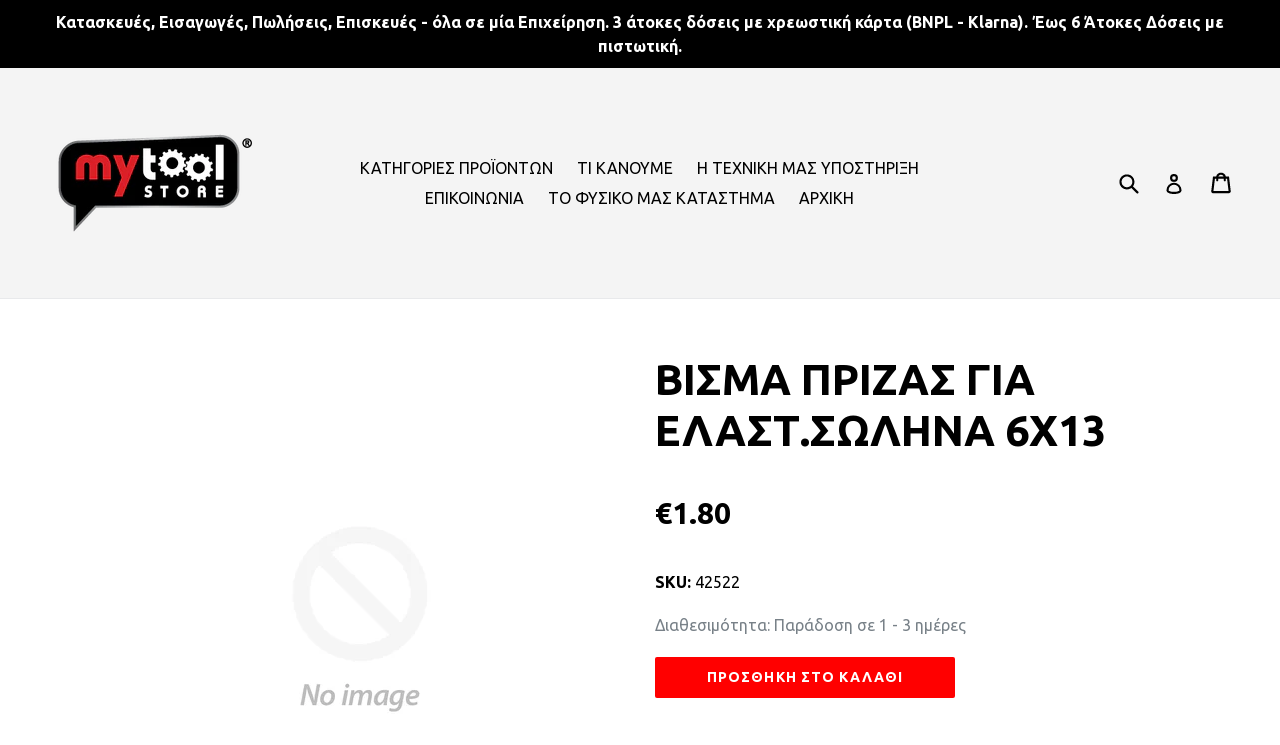

--- FILE ---
content_type: text/html; charset=utf-8
request_url: https://e-mytoolstore.gr/products/6-16
body_size: 25831
content:
<!doctype html>
<!--[if IE 9]> <html class="ie9 no-js" lang="el"> <![endif]-->
<!--[if (gt IE 9)|!(IE)]><!--> <html class="no-js" lang="el"> <!--<![endif]-->

<head>
<!-- "snippets/limespot.liquid" was not rendered, the associated app was uninstalled -->
	
  <meta charset="utf-8">
  <meta http-equiv="X-UA-Compatible" content="IE=edge,chrome=1">
  <meta name="viewport" content="width=device-width,initial-scale=1">
  <meta name="theme-color" content="#ff0000">
  <link rel="canonical" href="https://e-mytoolstore.gr/products/6-16">

  

  
  <title>
    ΒΙΣΜΑ ΠΡΙΖΑΣ ΓΙΑ ΕΛΑΣΤ.ΣΩΛΗΝΑ 6Χ13
    
    
    
      &ndash; e-mytoolstore.gr
    
  </title>

  
    <meta name="description" content="ΒΥΣΜΑ ΠΡΙΖΑΣ ΙΤΑΛΙΑΣ ΜΕ ΟΥΡΑ ΚΑΙ ΣΦΙΓΚΤΗΡΑ ΑΣΦΑΛΕΙΑΣ ΓΙΑ ΕΛΑΣΤΙΚΟ ΣΩΛΗΝΑ 6Χ13 mm - 6 άτοκες δόσεις, Πώληση &amp; Εξουσιοδοτημένο Service. e-mytoolstore.gr">
  

  <!-- /snippets/social-meta-tags.liquid -->
<meta property="og:site_name" content="e-mytoolstore.gr">
<meta property="og:url" content="https://e-mytoolstore.gr/products/6-16">
<meta property="og:title" content="ΒΙΣΜΑ ΠΡΙΖΑΣ ΓΙΑ ΕΛΑΣΤ.ΣΩΛΗΝΑ 6Χ13">
<meta property="og:type" content="product">
<meta property="og:description" content="ΒΥΣΜΑ ΠΡΙΖΑΣ ΙΤΑΛΙΑΣ ΜΕ ΟΥΡΑ ΚΑΙ ΣΦΙΓΚΤΗΡΑ ΑΣΦΑΛΕΙΑΣ ΓΙΑ ΕΛΑΣΤΙΚΟ ΣΩΛΗΝΑ 6Χ13 mm - 6 άτοκες δόσεις, Πώληση &amp; Εξουσιοδοτημένο Service. e-mytoolstore.gr"><meta property="og:price:amount" content="1.80">
  <meta property="og:price:currency" content="EUR">


<meta name="twitter:site" content="@">
<meta name="twitter:card" content="summary_large_image">
<meta name="twitter:title" content="ΒΙΣΜΑ ΠΡΙΖΑΣ ΓΙΑ ΕΛΑΣΤ.ΣΩΛΗΝΑ 6Χ13">
<meta name="twitter:description" content="ΒΥΣΜΑ ΠΡΙΖΑΣ ΙΤΑΛΙΑΣ ΜΕ ΟΥΡΑ ΚΑΙ ΣΦΙΓΚΤΗΡΑ ΑΣΦΑΛΕΙΑΣ ΓΙΑ ΕΛΑΣΤΙΚΟ ΣΩΛΗΝΑ 6Χ13 mm - 6 άτοκες δόσεις, Πώληση &amp; Εξουσιοδοτημένο Service. e-mytoolstore.gr">


  <link href="//e-mytoolstore.gr/cdn/shop/t/1/assets/theme.scss.css?v=95803227447748233721697528562" rel="stylesheet" type="text/css" media="all" />
  

  <link href="//fonts.googleapis.com/css?family=Ubuntu:400,700" rel="stylesheet" type="text/css" media="all" />


  



  <script>
    var theme = {
      strings: {
        addToCart: "Προσθήκη στο καλάθι",
        soldOut: "Εξαντλήθηκε",
        unavailable: "Μη Διαθέσιμο",
        showMore: "Εμφάνιση περισσότερων",
        showLess: "Εμφάνιση λιγότερων "
      },
      moneyFormat: "€{{amount}}"
    }

    document.documentElement.className = document.documentElement.className.replace('no-js', 'js');
  </script>

  <!--[if (lte IE 9) ]><script src="//e-mytoolstore.gr/cdn/shop/t/1/assets/match-media.min.js?v=22265819453975888031486635532" type="text/javascript"></script><![endif]-->

  

  <!--[if (gt IE 9)|!(IE)]><!--><script src="//e-mytoolstore.gr/cdn/shop/t/1/assets/vendor.js?v=136118274122071307521486635532" defer="defer"></script><!--<![endif]-->
  <!--[if lte IE 9]><script src="//e-mytoolstore.gr/cdn/shop/t/1/assets/vendor.js?v=136118274122071307521486635532"></script><![endif]-->

  <!--[if (gt IE 9)|!(IE)]><!--><script src="//e-mytoolstore.gr/cdn/shop/t/1/assets/theme.js?v=34165050445887094591510324974" defer="defer"></script><!--<![endif]-->
  <!--[if lte IE 9]><script src="//e-mytoolstore.gr/cdn/shop/t/1/assets/theme.js?v=34165050445887094591510324974"></script><![endif]-->

  <script>window.performance && window.performance.mark && window.performance.mark('shopify.content_for_header.start');</script><meta name="google-site-verification" content="dDHvPhnEHKCZY6_si-UjSdFpX9l_q2O5w-cg3KQicDs">
<meta name="facebook-domain-verification" content="xpnm4fq44qi3zuq3ac76xj1228jksf">
<meta id="shopify-digital-wallet" name="shopify-digital-wallet" content="/17723023/digital_wallets/dialog">
<link rel="alternate" type="application/json+oembed" href="https://e-mytoolstore.gr/products/6-16.oembed">
<script async="async" src="/checkouts/internal/preloads.js?locale=el-GR"></script>
<script id="shopify-features" type="application/json">{"accessToken":"db6106c23986238b89dda1f2a133802d","betas":["rich-media-storefront-analytics"],"domain":"e-mytoolstore.gr","predictiveSearch":true,"shopId":17723023,"locale":"el"}</script>
<script>var Shopify = Shopify || {};
Shopify.shop = "e-mytoolstore.myshopify.com";
Shopify.locale = "el";
Shopify.currency = {"active":"EUR","rate":"1.0"};
Shopify.country = "GR";
Shopify.theme = {"name":"English","id":176975240,"schema_name":"Debut","schema_version":"1.0.1","theme_store_id":796,"role":"main"};
Shopify.theme.handle = "null";
Shopify.theme.style = {"id":null,"handle":null};
Shopify.cdnHost = "e-mytoolstore.gr/cdn";
Shopify.routes = Shopify.routes || {};
Shopify.routes.root = "/";</script>
<script type="module">!function(o){(o.Shopify=o.Shopify||{}).modules=!0}(window);</script>
<script>!function(o){function n(){var o=[];function n(){o.push(Array.prototype.slice.apply(arguments))}return n.q=o,n}var t=o.Shopify=o.Shopify||{};t.loadFeatures=n(),t.autoloadFeatures=n()}(window);</script>
<script id="shop-js-analytics" type="application/json">{"pageType":"product"}</script>
<script defer="defer" async type="module" src="//e-mytoolstore.gr/cdn/shopifycloud/shop-js/modules/v2/client.init-shop-cart-sync_LfUzO4S6.el.esm.js"></script>
<script defer="defer" async type="module" src="//e-mytoolstore.gr/cdn/shopifycloud/shop-js/modules/v2/chunk.common_CGzkXfgL.esm.js"></script>
<script defer="defer" async type="module" src="//e-mytoolstore.gr/cdn/shopifycloud/shop-js/modules/v2/chunk.modal_Bgl3KeJf.esm.js"></script>
<script type="module">
  await import("//e-mytoolstore.gr/cdn/shopifycloud/shop-js/modules/v2/client.init-shop-cart-sync_LfUzO4S6.el.esm.js");
await import("//e-mytoolstore.gr/cdn/shopifycloud/shop-js/modules/v2/chunk.common_CGzkXfgL.esm.js");
await import("//e-mytoolstore.gr/cdn/shopifycloud/shop-js/modules/v2/chunk.modal_Bgl3KeJf.esm.js");

  window.Shopify.SignInWithShop?.initShopCartSync?.({"fedCMEnabled":true,"windoidEnabled":true});

</script>
<script>(function() {
  var isLoaded = false;
  function asyncLoad() {
    if (isLoaded) return;
    isLoaded = true;
    var urls = ["https:\/\/cdn.shopify.com\/s\/files\/1\/1772\/3023\/t\/1\/assets\/sca-qv-scripts-noconfig.js?11753108979180556219\u0026shop=e-mytoolstore.myshopify.com","https:\/\/zooomyapps.com\/morelikethis\/ZooomyRelated.js?shop=e-mytoolstore.myshopify.com","https:\/\/zooomyapps.com\/morelikethis\/ZooomyRelatedOrderCapture.js?shop=e-mytoolstore.myshopify.com","\/\/cdn.shopify.com\/proxy\/314f35da7e8e9d7b834ebda4fc50dbcbeb7f51dab31f98a8bfa807dc1d2689bf\/bingshoppingtool-t2app-prod.trafficmanager.net\/uet\/tracking_script?shop=e-mytoolstore.myshopify.com\u0026sp-cache-control=cHVibGljLCBtYXgtYWdlPTkwMA","https:\/\/cdn.grw.reputon.com\/assets\/widget.js?shop=e-mytoolstore.myshopify.com","\/\/livesearch.okasconcepts.com\/js\/livesearch.init.min.js?v=2\u0026shop=e-mytoolstore.myshopify.com","https:\/\/sdks.automizely.com\/conversions\/v1\/conversions.js?app_connection_id=beffa46de83a47308c63e473f7c88fc5\u0026mapped_org_id=d51fbb6009d64a0d81403e3fdbd59da4_v1\u0026shop=e-mytoolstore.myshopify.com"];
    for (var i = 0; i < urls.length; i++) {
      var s = document.createElement('script');
      s.type = 'text/javascript';
      s.async = true;
      s.src = urls[i];
      var x = document.getElementsByTagName('script')[0];
      x.parentNode.insertBefore(s, x);
    }
  };
  if(window.attachEvent) {
    window.attachEvent('onload', asyncLoad);
  } else {
    window.addEventListener('load', asyncLoad, false);
  }
})();</script>
<script id="__st">var __st={"a":17723023,"offset":7200,"reqid":"8929f995-c672-4487-ac8f-d342f046dd39-1769035406","pageurl":"e-mytoolstore.gr\/products\/6-16","u":"907fd5aea20f","p":"product","rtyp":"product","rid":6768341778537};</script>
<script>window.ShopifyPaypalV4VisibilityTracking = true;</script>
<script id="captcha-bootstrap">!function(){'use strict';const t='contact',e='account',n='new_comment',o=[[t,t],['blogs',n],['comments',n],[t,'customer']],c=[[e,'customer_login'],[e,'guest_login'],[e,'recover_customer_password'],[e,'create_customer']],r=t=>t.map((([t,e])=>`form[action*='/${t}']:not([data-nocaptcha='true']) input[name='form_type'][value='${e}']`)).join(','),a=t=>()=>t?[...document.querySelectorAll(t)].map((t=>t.form)):[];function s(){const t=[...o],e=r(t);return a(e)}const i='password',u='form_key',d=['recaptcha-v3-token','g-recaptcha-response','h-captcha-response',i],f=()=>{try{return window.sessionStorage}catch{return}},m='__shopify_v',_=t=>t.elements[u];function p(t,e,n=!1){try{const o=window.sessionStorage,c=JSON.parse(o.getItem(e)),{data:r}=function(t){const{data:e,action:n}=t;return t[m]||n?{data:e,action:n}:{data:t,action:n}}(c);for(const[e,n]of Object.entries(r))t.elements[e]&&(t.elements[e].value=n);n&&o.removeItem(e)}catch(o){console.error('form repopulation failed',{error:o})}}const l='form_type',E='cptcha';function T(t){t.dataset[E]=!0}const w=window,h=w.document,L='Shopify',v='ce_forms',y='captcha';let A=!1;((t,e)=>{const n=(g='f06e6c50-85a8-45c8-87d0-21a2b65856fe',I='https://cdn.shopify.com/shopifycloud/storefront-forms-hcaptcha/ce_storefront_forms_captcha_hcaptcha.v1.5.2.iife.js',D={infoText:'Προστατεύεται με το hCaptcha',privacyText:'Απόρρητο',termsText:'Όροι'},(t,e,n)=>{const o=w[L][v],c=o.bindForm;if(c)return c(t,g,e,D).then(n);var r;o.q.push([[t,g,e,D],n]),r=I,A||(h.body.append(Object.assign(h.createElement('script'),{id:'captcha-provider',async:!0,src:r})),A=!0)});var g,I,D;w[L]=w[L]||{},w[L][v]=w[L][v]||{},w[L][v].q=[],w[L][y]=w[L][y]||{},w[L][y].protect=function(t,e){n(t,void 0,e),T(t)},Object.freeze(w[L][y]),function(t,e,n,w,h,L){const[v,y,A,g]=function(t,e,n){const i=e?o:[],u=t?c:[],d=[...i,...u],f=r(d),m=r(i),_=r(d.filter((([t,e])=>n.includes(e))));return[a(f),a(m),a(_),s()]}(w,h,L),I=t=>{const e=t.target;return e instanceof HTMLFormElement?e:e&&e.form},D=t=>v().includes(t);t.addEventListener('submit',(t=>{const e=I(t);if(!e)return;const n=D(e)&&!e.dataset.hcaptchaBound&&!e.dataset.recaptchaBound,o=_(e),c=g().includes(e)&&(!o||!o.value);(n||c)&&t.preventDefault(),c&&!n&&(function(t){try{if(!f())return;!function(t){const e=f();if(!e)return;const n=_(t);if(!n)return;const o=n.value;o&&e.removeItem(o)}(t);const e=Array.from(Array(32),(()=>Math.random().toString(36)[2])).join('');!function(t,e){_(t)||t.append(Object.assign(document.createElement('input'),{type:'hidden',name:u})),t.elements[u].value=e}(t,e),function(t,e){const n=f();if(!n)return;const o=[...t.querySelectorAll(`input[type='${i}']`)].map((({name:t})=>t)),c=[...d,...o],r={};for(const[a,s]of new FormData(t).entries())c.includes(a)||(r[a]=s);n.setItem(e,JSON.stringify({[m]:1,action:t.action,data:r}))}(t,e)}catch(e){console.error('failed to persist form',e)}}(e),e.submit())}));const S=(t,e)=>{t&&!t.dataset[E]&&(n(t,e.some((e=>e===t))),T(t))};for(const o of['focusin','change'])t.addEventListener(o,(t=>{const e=I(t);D(e)&&S(e,y())}));const B=e.get('form_key'),M=e.get(l),P=B&&M;t.addEventListener('DOMContentLoaded',(()=>{const t=y();if(P)for(const e of t)e.elements[l].value===M&&p(e,B);[...new Set([...A(),...v().filter((t=>'true'===t.dataset.shopifyCaptcha))])].forEach((e=>S(e,t)))}))}(h,new URLSearchParams(w.location.search),n,t,e,['guest_login'])})(!0,!0)}();</script>
<script integrity="sha256-4kQ18oKyAcykRKYeNunJcIwy7WH5gtpwJnB7kiuLZ1E=" data-source-attribution="shopify.loadfeatures" defer="defer" src="//e-mytoolstore.gr/cdn/shopifycloud/storefront/assets/storefront/load_feature-a0a9edcb.js" crossorigin="anonymous"></script>
<script data-source-attribution="shopify.dynamic_checkout.dynamic.init">var Shopify=Shopify||{};Shopify.PaymentButton=Shopify.PaymentButton||{isStorefrontPortableWallets:!0,init:function(){window.Shopify.PaymentButton.init=function(){};var t=document.createElement("script");t.src="https://e-mytoolstore.gr/cdn/shopifycloud/portable-wallets/latest/portable-wallets.el.js",t.type="module",document.head.appendChild(t)}};
</script>
<script data-source-attribution="shopify.dynamic_checkout.buyer_consent">
  function portableWalletsHideBuyerConsent(e){var t=document.getElementById("shopify-buyer-consent"),n=document.getElementById("shopify-subscription-policy-button");t&&n&&(t.classList.add("hidden"),t.setAttribute("aria-hidden","true"),n.removeEventListener("click",e))}function portableWalletsShowBuyerConsent(e){var t=document.getElementById("shopify-buyer-consent"),n=document.getElementById("shopify-subscription-policy-button");t&&n&&(t.classList.remove("hidden"),t.removeAttribute("aria-hidden"),n.addEventListener("click",e))}window.Shopify?.PaymentButton&&(window.Shopify.PaymentButton.hideBuyerConsent=portableWalletsHideBuyerConsent,window.Shopify.PaymentButton.showBuyerConsent=portableWalletsShowBuyerConsent);
</script>
<script data-source-attribution="shopify.dynamic_checkout.cart.bootstrap">document.addEventListener("DOMContentLoaded",(function(){function t(){return document.querySelector("shopify-accelerated-checkout-cart, shopify-accelerated-checkout")}if(t())Shopify.PaymentButton.init();else{new MutationObserver((function(e,n){t()&&(Shopify.PaymentButton.init(),n.disconnect())})).observe(document.body,{childList:!0,subtree:!0})}}));
</script>

<script>window.performance && window.performance.mark && window.performance.mark('shopify.content_for_header.end');</script>


<link rel="stylesheet" href="//e-mytoolstore.gr/cdn/shop/t/1/assets/sca-quick-view.css?v=127443948230706355921493197224">
<link rel="stylesheet" href="//e-mytoolstore.gr/cdn/shop/t/1/assets/sca-jquery.fancybox.css?v=50433719388693846841493197224">

<script src="//e-mytoolstore.gr/cdn/shopifycloud/storefront/assets/themes_support/option_selection-b017cd28.js" type="text/javascript"></script>


<!-- BeginConsistentCartAddon -->  <script>    Shopify.customer_logged_in = false ;  Shopify.customer_email = "" ;  Shopify.log_uuids = true;    </script>  <!-- EndConsistentCartAddon -->

<!-- BEGIN app block: shopify://apps/pandectes-gdpr/blocks/banner/58c0baa2-6cc1-480c-9ea6-38d6d559556a -->
  
    
      <!-- TCF is active, scripts are loaded above -->
      
      <script>
        
          window.PandectesSettings = {"store":{"id":17723023,"plan":"basic","theme":"English","primaryLocale":"el","adminMode":false,"headless":false,"storefrontRootDomain":"","checkoutRootDomain":"","storefrontAccessToken":""},"tsPublished":1765914386,"declaration":{"showType":true,"showPurpose":false,"showProvider":false,"declIntroText":"Χρησιμοποιούμε cookies για να βελτιστοποιήσουμε τη λειτουργικότητα του ιστότοπου, να αναλύσουμε την απόδοση και να σας παρέχουμε εξατομικευμένη εμπειρία. Ορισμένα cookies είναι απαραίτητα για τη σωστή λειτουργία και λειτουργία του ιστότοπου. Αυτά τα cookies δεν μπορούν να απενεργοποιηθούν. Σε αυτό το παράθυρο μπορείτε να διαχειριστείτε τις προτιμήσεις σας για τα cookies.","showDateGenerated":true},"language":{"unpublished":[],"languageMode":"Single","fallbackLanguage":"el","languageDetection":"browser","languagesSupported":[]},"texts":{"managed":{"headerText":{"el":"Σεβόμαστε το απόρρητό σας"},"consentText":{"el":"Αυτός ο ιστότοπος χρησιμοποιεί cookies για να διασφαλίσει ότι έχετε την καλύτερη εμπειρία."},"linkText":{"el":"Μάθε περισσότερα"},"imprintText":{"el":"Αποτύπωμα"},"googleLinkText":{"el":"Όροι απορρήτου της Google"},"allowButtonText":{"el":"Αποδέχομαι"},"denyButtonText":{"el":"Απόρριψη"},"dismissButtonText":{"el":"Εντάξει"},"leaveSiteButtonText":{"el":"Αφήστε αυτόν τον ιστότοπο"},"preferencesButtonText":{"el":"Προτιμήσεις"},"cookiePolicyText":{"el":"Πολιτική cookies"},"preferencesPopupTitleText":{"el":"Διαχειριστείτε τις προτιμήσεις συγκατάθεσης"},"preferencesPopupIntroText":{"el":"Χρησιμοποιούμε cookies για τη βελτιστοποίηση της λειτουργικότητας του ιστότοπου, την ανάλυση της απόδοσης και την παροχή εξατομικευμένης εμπειρίας σε εσάς. Ορισμένα cookie είναι απαραίτητα για τη σωστή λειτουργία και λειτουργία του ιστότοπου. Αυτά τα cookie δεν μπορούν να απενεργοποιηθούν. Σε αυτό το παράθυρο μπορείτε να διαχειριστείτε τις προτιμήσεις σας για cookie."},"preferencesPopupSaveButtonText":{"el":"Αποθήκευση προτιμήσεων"},"preferencesPopupCloseButtonText":{"el":"Κλείσιμο"},"preferencesPopupAcceptAllButtonText":{"el":"Αποδοχή όλων"},"preferencesPopupRejectAllButtonText":{"el":"Απόρριψη όλων"},"cookiesDetailsText":{"el":"Λεπτομέρειες cookie"},"preferencesPopupAlwaysAllowedText":{"el":"πάντα επιτρέπεται"},"accessSectionParagraphText":{"el":"Έχετε το δικαίωμα να έχετε πρόσβαση στα δεδομένα σας ανά πάσα στιγμή."},"accessSectionTitleText":{"el":"Φορητότητα δεδομένων"},"accessSectionAccountInfoActionText":{"el":"Προσωπικά δεδομένα"},"accessSectionDownloadReportActionText":{"el":"Κατέβασέ τα όλα"},"accessSectionGDPRRequestsActionText":{"el":"Αιτήματα υποκειμένου δεδομένων"},"accessSectionOrdersRecordsActionText":{"el":"Παραγγελίες"},"rectificationSectionParagraphText":{"el":"Έχετε το δικαίωμα να ζητήσετε την ενημέρωση των δεδομένων σας όποτε το κρίνετε κατάλληλο."},"rectificationSectionTitleText":{"el":"Διόρθωση δεδομένων"},"rectificationCommentPlaceholder":{"el":"Περιγράψτε τι θέλετε να ενημερώνετε"},"rectificationCommentValidationError":{"el":"Απαιτείται σχόλιο"},"rectificationSectionEditAccountActionText":{"el":"Ζητήστε ενημέρωση"},"erasureSectionTitleText":{"el":"Δικαίωμα να ξεχαστείς"},"erasureSectionParagraphText":{"el":"Έχετε το δικαίωμα να ζητήσετε τη διαγραφή όλων των δεδομένων σας. Μετά από αυτό, δεν θα έχετε πλέον πρόσβαση στον λογαριασμό σας."},"erasureSectionRequestDeletionActionText":{"el":"Ζητήστε διαγραφή προσωπικών δεδομένων"},"consentDate":{"el":"Ημερομηνία συναίνεσης"},"consentId":{"el":"Αναγνωριστικό συναίνεσης"},"consentSectionChangeConsentActionText":{"el":"Αλλαγή προτίμησης συναίνεσης"},"consentSectionConsentedText":{"el":"Συμφωνήσατε με την πολιτική cookie αυτού του ιστότοπου στο"},"consentSectionNoConsentText":{"el":"Δεν έχετε συναινέσει στην πολιτική cookie αυτού του ιστότοπου."},"consentSectionTitleText":{"el":"Η συγκατάθεσή σας για τα cookie"},"consentStatus":{"el":"Προτίμηση συναίνεσης"},"confirmationFailureMessage":{"el":"Το αίτημά σας δεν επαληθεύτηκε. Δοκιμάστε ξανά και εάν το πρόβλημα παραμένει, επικοινωνήστε με τον ιδιοκτήτη του καταστήματος για βοήθεια"},"confirmationFailureTitle":{"el":"Παρουσιάστηκε πρόβλημα"},"confirmationSuccessMessage":{"el":"Σύντομα θα επικοινωνήσουμε μαζί σας ως προς το αίτημά σας."},"confirmationSuccessTitle":{"el":"Το αίτημά σας έχει επαληθευτεί"},"guestsSupportEmailFailureMessage":{"el":"Το αίτημά σας δεν υποβλήθηκε. Δοκιμάστε ξανά και εάν το πρόβλημα παραμένει, επικοινωνήστε με τον ιδιοκτήτη του καταστήματος για βοήθεια."},"guestsSupportEmailFailureTitle":{"el":"Παρουσιάστηκε πρόβλημα"},"guestsSupportEmailPlaceholder":{"el":"Διεύθυνση ηλεκτρονικού ταχυδρομείου"},"guestsSupportEmailSuccessMessage":{"el":"Εάν είστε εγγεγραμμένος ως πελάτης αυτού του καταστήματος, σύντομα θα λάβετε ένα μήνυμα ηλεκτρονικού ταχυδρομείου με οδηγίες για το πώς να προχωρήσετε."},"guestsSupportEmailSuccessTitle":{"el":"Σας ευχαριστώ για το αίτημά σας"},"guestsSupportEmailValidationError":{"el":"Το email δεν είναι έγκυρο"},"guestsSupportInfoText":{"el":"Συνδεθείτε με τον λογαριασμό πελάτη σας για να προχωρήσετε περαιτέρω."},"submitButton":{"el":"υποβάλλουν"},"submittingButton":{"el":"Υποβολή ..."},"cancelButton":{"el":"Ακύρωση"},"declIntroText":{"el":"Χρησιμοποιούμε cookies για να βελτιστοποιήσουμε τη λειτουργικότητα του ιστότοπου, να αναλύσουμε την απόδοση και να σας παρέχουμε εξατομικευμένη εμπειρία. Ορισμένα cookies είναι απαραίτητα για τη σωστή λειτουργία και λειτουργία του ιστότοπου. Αυτά τα cookies δεν μπορούν να απενεργοποιηθούν. Σε αυτό το παράθυρο μπορείτε να διαχειριστείτε τις προτιμήσεις σας για τα cookies."},"declName":{"el":"Ονομα"},"declPurpose":{"el":"Σκοπός"},"declType":{"el":"Τύπος"},"declRetention":{"el":"Διάρκεια"},"declProvider":{"el":"Προμηθευτής"},"declFirstParty":{"el":"First-party"},"declThirdParty":{"el":"Cookie τρίτων"},"declSeconds":{"el":"δευτερόλεπτα"},"declMinutes":{"el":"λεπτά"},"declHours":{"el":"ώρες"},"declDays":{"el":"ημέρες"},"declWeeks":{"el":"εβδομάδα(ες)"},"declMonths":{"el":"μήνες"},"declYears":{"el":"χρόνια"},"declSession":{"el":"Συνεδρία"},"declDomain":{"el":"Τομέας"},"declPath":{"el":"Μονοπάτι"}},"categories":{"strictlyNecessaryCookiesTitleText":{"el":"Απολύτως απαραίτητα cookies"},"strictlyNecessaryCookiesDescriptionText":{"el":"Αυτά τα cookies είναι απαραίτητα για να σας επιτρέψουν να μετακινηθείτε στον ιστότοπο και να χρησιμοποιήσετε τις δυνατότητές του, όπως η πρόσβαση σε ασφαλείς περιοχές του ιστότοπου. Ο ιστότοπος δεν μπορεί να λειτουργήσει σωστά χωρίς αυτά τα cookie."},"functionalityCookiesTitleText":{"el":"Λειτουργικά cookies"},"functionalityCookiesDescriptionText":{"el":"Αυτά τα cookies επιτρέπουν στον ιστότοπο να παρέχει βελτιωμένη λειτουργικότητα και εξατομίκευση. Μπορεί να ορίζονται από εμάς ή από τρίτους παρόχους των οποίων τις υπηρεσίες έχουμε προσθέσει στις σελίδες μας. Εάν δεν επιτρέπετε αυτά τα cookie, τότε ορισμένες ή όλες αυτές οι υπηρεσίες ενδέχεται να μην λειτουργούν σωστά."},"performanceCookiesTitleText":{"el":"Cookies απόδοσης"},"performanceCookiesDescriptionText":{"el":"Αυτά τα cookies μας επιτρέπουν να παρακολουθούμε και να βελτιώνουμε την απόδοση του ιστότοπού μας. Για παράδειγμα, μας επιτρέπουν να μετράμε επισκέψεις, να εντοπίζουμε πηγές επισκεψιμότητας και να βλέπουμε ποια μέρη του ιστότοπου είναι πιο δημοφιλή."},"targetingCookiesTitleText":{"el":"Στόχευση cookie"},"targetingCookiesDescriptionText":{"el":"Αυτά τα cookies ενδέχεται να οριστούν μέσω του ιστότοπού μας από τους διαφημιστικούς συνεργάτες μας. Μπορεί να χρησιμοποιηθούν από αυτές τις εταιρείες για να δημιουργήσουν ένα προφίλ με τα ενδιαφέροντά σας και να σας δείξουν σχετικές διαφημίσεις σε άλλους ιστότοπους. Δεν αποθηκεύουν απευθείας προσωπικές πληροφορίες, αλλά βασίζονται στον μοναδικό προσδιορισμό του προγράμματος περιήγησης και της συσκευής σας στο Διαδίκτυο. Εάν δεν επιτρέψετε αυτά τα cookie, θα αντιμετωπίσετε λιγότερο στοχευμένες διαφημίσεις."},"unclassifiedCookiesTitleText":{"el":"Μη ταξινομημένα cookies"},"unclassifiedCookiesDescriptionText":{"el":"Τα μη ταξινομημένα cookies είναι cookies που είμαστε στη διαδικασία ταξινόμησης, μαζί με τους παρόχους μεμονωμένων cookies."}},"auto":{}},"library":{"previewMode":false,"fadeInTimeout":0,"defaultBlocked":7,"showLink":true,"showImprintLink":false,"showGoogleLink":false,"enabled":true,"cookie":{"expiryDays":365,"secure":true,"domain":""},"dismissOnScroll":false,"dismissOnWindowClick":false,"dismissOnTimeout":false,"palette":{"popup":{"background":"#FFFFFF","backgroundForCalculations":{"a":1,"b":255,"g":255,"r":255},"text":"#000000"},"button":{"background":"transparent","backgroundForCalculations":{"a":1,"b":255,"g":255,"r":255},"text":"#000000","textForCalculation":{"a":1,"b":0,"g":0,"r":0},"border":"#000000"}},"content":{"href":"https://e-mytoolstore.myshopify.com/policies/privacy-policy","imprintHref":"/","close":"&#10005;","target":"","logo":"<img class=\"cc-banner-logo\" style=\"max-height: 40px;\" src=\"https://e-mytoolstore.myshopify.com/cdn/shop/files/pandectes-banner-logo.png\" alt=\"Cookie banner\" />"},"window":"<div role=\"dialog\" aria-label=\"{{header}}\" aria-describedby=\"cookieconsent:desc\" id=\"pandectes-banner\" class=\"cc-window-wrapper cc-top-wrapper\"><div class=\"pd-cookie-banner-window cc-window {{classes}}\">{{children}}</div></div>","compliance":{"opt-both":"<div class=\"cc-compliance cc-highlight\">{{deny}}{{allow}}</div>"},"type":"opt-both","layouts":{"basic":"{{logo}}{{messagelink}}{{compliance}}{{close}}"},"position":"top","theme":"wired","revokable":true,"animateRevokable":false,"revokableReset":false,"revokableLogoUrl":"https://e-mytoolstore.myshopify.com/cdn/shop/files/pandectes-reopen-logo.png","revokablePlacement":"bottom-left","revokableMarginHorizontal":15,"revokableMarginVertical":15,"static":false,"autoAttach":true,"hasTransition":true,"blacklistPage":[""],"elements":{"close":"<button aria-label=\"\" type=\"button\" class=\"cc-close\">{{close}}</button>","dismiss":"<button type=\"button\" class=\"cc-btn cc-btn-decision cc-dismiss\">{{dismiss}}</button>","allow":"<button type=\"button\" class=\"cc-btn cc-btn-decision cc-allow\">{{allow}}</button>","deny":"<button type=\"button\" class=\"cc-btn cc-btn-decision cc-deny\">{{deny}}</button>","preferences":"<button type=\"button\" class=\"cc-btn cc-settings\" aria-controls=\"pd-cp-preferences\" onclick=\"Pandectes.fn.openPreferences()\">{{preferences}}</button>"}},"geolocation":{"auOnly":false,"brOnly":false,"caOnly":false,"chOnly":false,"euOnly":false,"jpOnly":false,"nzOnly":false,"thOnly":false,"zaOnly":false,"canadaOnly":false,"canadaLaw25":false,"canadaPipeda":false,"globalVisibility":true},"dsr":{"guestsSupport":false,"accessSectionDownloadReportAuto":false},"banner":{"resetTs":1736878329,"extraCss":"        .cc-banner-logo {max-width: 24em!important;}    @media(min-width: 768px) {.cc-window.cc-floating{max-width: 24em!important;width: 24em!important;}}    .cc-message, .pd-cookie-banner-window .cc-header, .cc-logo {text-align: left}    .cc-window-wrapper{z-index: 2147483647;}    .cc-window{z-index: 2147483647;font-family: inherit;}    .pd-cookie-banner-window .cc-header{font-family: inherit;}    .pd-cp-ui{font-family: inherit; background-color: #FFFFFF;color:#000000;}    button.pd-cp-btn, a.pd-cp-btn{}    input + .pd-cp-preferences-slider{background-color: rgba(0, 0, 0, 0.3)}    .pd-cp-scrolling-section::-webkit-scrollbar{background-color: rgba(0, 0, 0, 0.3)}    input:checked + .pd-cp-preferences-slider{background-color: rgba(0, 0, 0, 1)}    .pd-cp-scrolling-section::-webkit-scrollbar-thumb {background-color: rgba(0, 0, 0, 1)}    .pd-cp-ui-close{color:#000000;}    .pd-cp-preferences-slider:before{background-color: #FFFFFF}    .pd-cp-title:before {border-color: #000000!important}    .pd-cp-preferences-slider{background-color:#000000}    .pd-cp-toggle{color:#000000!important}    @media(max-width:699px) {.pd-cp-ui-close-top svg {fill: #000000}}    .pd-cp-toggle:hover,.pd-cp-toggle:visited,.pd-cp-toggle:active{color:#000000!important}    .pd-cookie-banner-window {box-shadow: 0 0 18px rgb(0 0 0 / 20%);}  ","customJavascript":{"useButtons":true},"showPoweredBy":false,"logoHeight":40,"revokableTrigger":false,"hybridStrict":false,"cookiesBlockedByDefault":"7","isActive":true,"implicitSavePreferences":false,"cookieIcon":false,"blockBots":false,"showCookiesDetails":true,"hasTransition":true,"blockingPage":false,"showOnlyLandingPage":false,"leaveSiteUrl":"https://pandectes.io","linkRespectStoreLang":false},"cookies":{"0":[{"name":"secure_customer_sig","type":"http","domain":"e-mytoolstore.gr","path":"/","provider":"Shopify","firstParty":true,"retention":"1 year(s)","session":false,"expires":1,"unit":"declYears","purpose":{"el":"Χρησιμοποιείται σε σχέση με την είσοδο πελατών."}},{"name":"_tracking_consent","type":"http","domain":".e-mytoolstore.gr","path":"/","provider":"Shopify","firstParty":true,"retention":"1 year(s)","session":false,"expires":1,"unit":"declYears","purpose":{"el":"Προτιμήσεις παρακολούθησης."}},{"name":"localization","type":"http","domain":"e-mytoolstore.gr","path":"/","provider":"Shopify","firstParty":true,"retention":"1 year(s)","session":false,"expires":1,"unit":"declYears","purpose":{"el":"Τοπική προσαρμογή καταστήματος Shopify"}},{"name":"keep_alive","type":"http","domain":"e-mytoolstore.gr","path":"/","provider":"Shopify","firstParty":true,"retention":"30 minute(s)","session":false,"expires":30,"unit":"declMinutes","purpose":{"el":"Χρησιμοποιείται σε σχέση με τον εντοπισμό αγοραστή."}},{"name":"_pandectes_gdpr","type":"http","domain":".e-mytoolstore.gr","path":"/","provider":"Pandectes","firstParty":true,"retention":"1 year(s)","session":false,"expires":1,"unit":"declYears","purpose":{"el":"Χρησιμοποιείται για τη λειτουργικότητα του banner συγκατάθεσης cookies."}}],"1":[{"name":"_pinterest_ct_ua","type":"http","domain":".ct.pinterest.com","path":"/","provider":"Pinterest","firstParty":false,"retention":"1 year(s)","session":false,"expires":1,"unit":"declYears","purpose":{"el":"Χρησιμοποιείται για την ομαδοποίηση ενεργειών σε όλες τις σελίδες."}}],"2":[{"name":"_gid","type":"http","domain":".e-mytoolstore.gr","path":"/","provider":"Google","firstParty":true,"retention":"1 day(s)","session":false,"expires":1,"unit":"declDays","purpose":{"el":"Το cookie τοποθετείται από το Google Analytics για την καταμέτρηση και παρακολούθηση των προβολών σελίδας."}},{"name":"_ga","type":"http","domain":".e-mytoolstore.gr","path":"/","provider":"Google","firstParty":true,"retention":"1 year(s)","session":false,"expires":1,"unit":"declYears","purpose":{"el":"Το cookie ορίζεται από το Google Analytics με άγνωστη λειτουργικότητα"}},{"name":"_gat","type":"http","domain":".e-mytoolstore.gr","path":"/","provider":"Google","firstParty":true,"retention":"1 minute(s)","session":false,"expires":1,"unit":"declMinutes","purpose":{"el":"Το cookie τοποθετείται από το Google Analytics για να φιλτράρει αιτήματα από bots."}},{"name":"__cf_bm","type":"http","domain":".skroutz.gr","path":"/","provider":"CloudFlare","firstParty":false,"retention":"30 minute(s)","session":false,"expires":30,"unit":"declMinutes","purpose":{"el":"Χρησιμοποιείται για τη διαχείριση της εισερχόμενης επισκεψιμότητας που ταιριάζει με κριτήρια που σχετίζονται με τα ρομπότ."}},{"name":"_orig_referrer","type":"http","domain":".e-mytoolstore.gr","path":"/","provider":"Shopify","firstParty":true,"retention":"1 year(s)","session":false,"expires":1,"unit":"declYears","purpose":{"el":"Παρακολουθεί σελίδες προορισμού."}},{"name":"_landing_page","type":"http","domain":".e-mytoolstore.gr","path":"/","provider":"Shopify","firstParty":true,"retention":"1 year(s)","session":false,"expires":1,"unit":"declYears","purpose":{"el":"Παρακολουθεί σελίδες προορισμού."}},{"name":"_shopify_s","type":"http","domain":"e-mytoolstore.gr","path":"/","provider":"Shopify","firstParty":true,"retention":"30 minute(s)","session":false,"expires":30,"unit":"declMinutes","purpose":{"el":"Αναλυτικά στοιχεία Shopify."}},{"name":"_shopify_y","type":"http","domain":"e-mytoolstore.gr","path":"/","provider":"Shopify","firstParty":true,"retention":"1 year(s)","session":false,"expires":1,"unit":"declYears","purpose":{"el":"Αναλυτικά στοιχεία Shopify."}},{"name":"_shopify_sa_t","type":"http","domain":"e-mytoolstore.gr","path":"/","provider":"Shopify","firstParty":true,"retention":"30 minute(s)","session":false,"expires":30,"unit":"declMinutes","purpose":{"el":"Shopify αναλυτικά στοιχεία που σχετίζονται με το μάρκετινγκ και τις παραπομπές."}},{"name":"_shopify_sa_p","type":"http","domain":"e-mytoolstore.gr","path":"/","provider":"Shopify","firstParty":true,"retention":"30 minute(s)","session":false,"expires":30,"unit":"declMinutes","purpose":{"el":"Shopify αναλυτικά στοιχεία που σχετίζονται με το μάρκετινγκ και τις παραπομπές."}},{"name":"_shopify_s","type":"http","domain":"gr","path":"/","provider":"Shopify","firstParty":false,"retention":"Session","session":true,"expires":1,"unit":"declSeconds","purpose":{"el":"Αναλυτικά στοιχεία Shopify."}},{"name":"_ga_YJ9YMFHYKF","type":"http","domain":".e-mytoolstore.gr","path":"/","provider":"Google","firstParty":true,"retention":"1 year(s)","session":false,"expires":1,"unit":"declYears","purpose":{"el":""}}],"4":[{"name":"_uetsid","type":"http","domain":".e-mytoolstore.gr","path":"/","provider":"Bing","firstParty":true,"retention":"1 day(s)","session":false,"expires":1,"unit":"declDays","purpose":{"el":"Αυτό το cookie χρησιμοποιείται από την Bing για να καθορίσει ποιες διαφημίσεις πρέπει να εμφανίζονται που μπορεί να σχετίζονται με τον τελικό χρήστη που παρακολουθεί τον ιστότοπο."}},{"name":"_uetvid","type":"http","domain":".e-mytoolstore.gr","path":"/","provider":"Bing","firstParty":true,"retention":"1 year(s)","session":false,"expires":1,"unit":"declYears","purpose":{"el":"Χρησιμοποιείται για την παρακολούθηση επισκεπτών σε πολλαπλούς ιστότοπους, προκειμένου να παρουσιάζεται σχετική διαφήμιση με βάση τις προτιμήσεις του επισκέπτη."}},{"name":"MUID","type":"http","domain":".bing.com","path":"/","provider":"Microsoft","firstParty":false,"retention":"1 year(s)","session":false,"expires":1,"unit":"declYears","purpose":{"el":"Το cookie τοποθετείται από τη Microsoft για την παρακολούθηση των επισκέψεων σε ιστότοπους."}},{"name":"test_cookie","type":"http","domain":".doubleclick.net","path":"/","provider":"Google","firstParty":false,"retention":"15 minute(s)","session":false,"expires":15,"unit":"declMinutes","purpose":{"el":"Για να μετρήσετε τις ενέργειες των επισκεπτών αφού κάνουν κλικ από μια διαφήμιση. Λήγει μετά από κάθε επίσκεψη."}},{"name":"_gcl_au","type":"http","domain":".e-mytoolstore.gr","path":"/","provider":"Google","firstParty":true,"retention":"3 month(s)","session":false,"expires":3,"unit":"declMonths","purpose":{"el":"Το cookie τοποθετείται από τον Διαχειριστή ετικετών Google για την παρακολούθηση μετατροπών."}},{"name":"_pin_unauth","type":"http","domain":"e-mytoolstore.gr","path":"/","provider":"Pinterest","firstParty":true,"retention":"1 year(s)","session":false,"expires":1,"unit":"declYears","purpose":{"el":"Χρησιμοποιείται για την ομαδοποίηση ενεργειών για χρήστες που δεν μπορούν να αναγνωριστούν από το Pinterest."}},{"name":"_fbp","type":"http","domain":".e-mytoolstore.gr","path":"/","provider":"Facebook","firstParty":true,"retention":"3 month(s)","session":false,"expires":3,"unit":"declMonths","purpose":{"el":"Το cookie τοποθετείται από το Facebook για την παρακολούθηση των επισκέψεων σε ιστότοπους."}},{"name":"ar_debug","type":"http","domain":".pinterest.com","path":"/","provider":"Teads","firstParty":false,"retention":"1 year(s)","session":false,"expires":1,"unit":"declYears","purpose":{"el":"Ελέγχει εάν υπάρχει ένα τεχνικό cookie εντοπισμού σφαλμάτων."}},{"name":"IDE","type":"http","domain":".doubleclick.net","path":"/","provider":"Google","firstParty":false,"retention":"1 year(s)","session":false,"expires":1,"unit":"declYears","purpose":{"el":"Για να μετρήσετε τις ενέργειες των επισκεπτών αφού κάνουν κλικ από μια διαφήμιση. Λήγει μετά από 1 χρόνο."}}],"8":[{"name":"cf_clearance","type":"http","domain":".skroutz.gr","path":"/","provider":"Unknown","firstParty":false,"retention":"1 year(s)","session":false,"expires":1,"unit":"declYears","purpose":{"el":""}},{"name":"wpm-test-cookie","type":"http","domain":"e-mytoolstore.gr","path":"/","provider":"Unknown","firstParty":true,"retention":"Session","session":true,"expires":1,"unit":"declSeconds","purpose":{"el":""}},{"name":"wpm-test-cookie","type":"http","domain":"gr","path":"/","provider":"Unknown","firstParty":false,"retention":"Session","session":true,"expires":1,"unit":"declSeconds","purpose":{"el":""}},{"name":"MSPTC","type":"http","domain":".bing.com","path":"/","provider":"Unknown","firstParty":false,"retention":"1 year(s)","session":false,"expires":1,"unit":"declYears","purpose":{"el":""}},{"name":"__cflb","type":"http","domain":"api2.hcaptcha.com","path":"/","provider":"Unknown","firstParty":false,"retention":"30 minute(s)","session":false,"expires":30,"unit":"declMinutes","purpose":{"el":""}}]},"blocker":{"isActive":false,"googleConsentMode":{"id":"","analyticsId":"","adwordsId":"","isActive":false,"adStorageCategory":4,"analyticsStorageCategory":2,"personalizationStorageCategory":1,"functionalityStorageCategory":1,"customEvent":false,"securityStorageCategory":0,"redactData":false,"urlPassthrough":false,"dataLayerProperty":"dataLayer","waitForUpdate":0,"useNativeChannel":false},"facebookPixel":{"id":"","isActive":false,"ldu":false},"microsoft":{"isActive":false,"uetTags":""},"rakuten":{"isActive":false,"cmp":false,"ccpa":false},"klaviyoIsActive":false,"gpcIsActive":false,"clarity":{},"defaultBlocked":7,"patterns":{"whiteList":[],"blackList":{"1":[],"2":[],"4":[],"8":[]},"iframesWhiteList":[],"iframesBlackList":{"1":[],"2":[],"4":[],"8":[]},"beaconsWhiteList":[],"beaconsBlackList":{"1":[],"2":[],"4":[],"8":[]}}}};
        
        window.addEventListener('DOMContentLoaded', function(){
          const script = document.createElement('script');
          
            script.src = "https://cdn.shopify.com/extensions/019be129-2324-7a66-8e6c-b9c5584f3b64/gdpr-240/assets/pandectes-core.js";
          
          script.defer = true;
          document.body.appendChild(script);
        })
      </script>
    
  


<!-- END app block --><!-- BEGIN app block: shopify://apps/cbb-shipping-rates/blocks/app-embed-block/de9da91b-8d51-4359-81df-b8b0288464c7 --><script>
    window.codeblackbelt = window.codeblackbelt || {};
    window.codeblackbelt.shop = window.codeblackbelt.shop || 'e-mytoolstore.myshopify.com';
    </script><script src="//cdn.codeblackbelt.com/widgets/shipping-rates-calculator-plus/main.min.js?version=2026012200+0200" async></script>
<!-- END app block --><meta property="og:image" content="https://cdn.shopify.com/s/files/1/1772/3023/files/logo_mytoolstore_77071c07-7e53-4ebe-8f99-e5f4dfa47b39.png?height=628&pad_color=ffffff&v=1613581831&width=1200" />
<meta property="og:image:secure_url" content="https://cdn.shopify.com/s/files/1/1772/3023/files/logo_mytoolstore_77071c07-7e53-4ebe-8f99-e5f4dfa47b39.png?height=628&pad_color=ffffff&v=1613581831&width=1200" />
<meta property="og:image:width" content="1200" />
<meta property="og:image:height" content="628" />
<link href="https://monorail-edge.shopifysvc.com" rel="dns-prefetch">
<script>(function(){if ("sendBeacon" in navigator && "performance" in window) {try {var session_token_from_headers = performance.getEntriesByType('navigation')[0].serverTiming.find(x => x.name == '_s').description;} catch {var session_token_from_headers = undefined;}var session_cookie_matches = document.cookie.match(/_shopify_s=([^;]*)/);var session_token_from_cookie = session_cookie_matches && session_cookie_matches.length === 2 ? session_cookie_matches[1] : "";var session_token = session_token_from_headers || session_token_from_cookie || "";function handle_abandonment_event(e) {var entries = performance.getEntries().filter(function(entry) {return /monorail-edge.shopifysvc.com/.test(entry.name);});if (!window.abandonment_tracked && entries.length === 0) {window.abandonment_tracked = true;var currentMs = Date.now();var navigation_start = performance.timing.navigationStart;var payload = {shop_id: 17723023,url: window.location.href,navigation_start,duration: currentMs - navigation_start,session_token,page_type: "product"};window.navigator.sendBeacon("https://monorail-edge.shopifysvc.com/v1/produce", JSON.stringify({schema_id: "online_store_buyer_site_abandonment/1.1",payload: payload,metadata: {event_created_at_ms: currentMs,event_sent_at_ms: currentMs}}));}}window.addEventListener('pagehide', handle_abandonment_event);}}());</script>
<script id="web-pixels-manager-setup">(function e(e,d,r,n,o){if(void 0===o&&(o={}),!Boolean(null===(a=null===(i=window.Shopify)||void 0===i?void 0:i.analytics)||void 0===a?void 0:a.replayQueue)){var i,a;window.Shopify=window.Shopify||{};var t=window.Shopify;t.analytics=t.analytics||{};var s=t.analytics;s.replayQueue=[],s.publish=function(e,d,r){return s.replayQueue.push([e,d,r]),!0};try{self.performance.mark("wpm:start")}catch(e){}var l=function(){var e={modern:/Edge?\/(1{2}[4-9]|1[2-9]\d|[2-9]\d{2}|\d{4,})\.\d+(\.\d+|)|Firefox\/(1{2}[4-9]|1[2-9]\d|[2-9]\d{2}|\d{4,})\.\d+(\.\d+|)|Chrom(ium|e)\/(9{2}|\d{3,})\.\d+(\.\d+|)|(Maci|X1{2}).+ Version\/(15\.\d+|(1[6-9]|[2-9]\d|\d{3,})\.\d+)([,.]\d+|)( \(\w+\)|)( Mobile\/\w+|) Safari\/|Chrome.+OPR\/(9{2}|\d{3,})\.\d+\.\d+|(CPU[ +]OS|iPhone[ +]OS|CPU[ +]iPhone|CPU IPhone OS|CPU iPad OS)[ +]+(15[._]\d+|(1[6-9]|[2-9]\d|\d{3,})[._]\d+)([._]\d+|)|Android:?[ /-](13[3-9]|1[4-9]\d|[2-9]\d{2}|\d{4,})(\.\d+|)(\.\d+|)|Android.+Firefox\/(13[5-9]|1[4-9]\d|[2-9]\d{2}|\d{4,})\.\d+(\.\d+|)|Android.+Chrom(ium|e)\/(13[3-9]|1[4-9]\d|[2-9]\d{2}|\d{4,})\.\d+(\.\d+|)|SamsungBrowser\/([2-9]\d|\d{3,})\.\d+/,legacy:/Edge?\/(1[6-9]|[2-9]\d|\d{3,})\.\d+(\.\d+|)|Firefox\/(5[4-9]|[6-9]\d|\d{3,})\.\d+(\.\d+|)|Chrom(ium|e)\/(5[1-9]|[6-9]\d|\d{3,})\.\d+(\.\d+|)([\d.]+$|.*Safari\/(?![\d.]+ Edge\/[\d.]+$))|(Maci|X1{2}).+ Version\/(10\.\d+|(1[1-9]|[2-9]\d|\d{3,})\.\d+)([,.]\d+|)( \(\w+\)|)( Mobile\/\w+|) Safari\/|Chrome.+OPR\/(3[89]|[4-9]\d|\d{3,})\.\d+\.\d+|(CPU[ +]OS|iPhone[ +]OS|CPU[ +]iPhone|CPU IPhone OS|CPU iPad OS)[ +]+(10[._]\d+|(1[1-9]|[2-9]\d|\d{3,})[._]\d+)([._]\d+|)|Android:?[ /-](13[3-9]|1[4-9]\d|[2-9]\d{2}|\d{4,})(\.\d+|)(\.\d+|)|Mobile Safari.+OPR\/([89]\d|\d{3,})\.\d+\.\d+|Android.+Firefox\/(13[5-9]|1[4-9]\d|[2-9]\d{2}|\d{4,})\.\d+(\.\d+|)|Android.+Chrom(ium|e)\/(13[3-9]|1[4-9]\d|[2-9]\d{2}|\d{4,})\.\d+(\.\d+|)|Android.+(UC? ?Browser|UCWEB|U3)[ /]?(15\.([5-9]|\d{2,})|(1[6-9]|[2-9]\d|\d{3,})\.\d+)\.\d+|SamsungBrowser\/(5\.\d+|([6-9]|\d{2,})\.\d+)|Android.+MQ{2}Browser\/(14(\.(9|\d{2,})|)|(1[5-9]|[2-9]\d|\d{3,})(\.\d+|))(\.\d+|)|K[Aa][Ii]OS\/(3\.\d+|([4-9]|\d{2,})\.\d+)(\.\d+|)/},d=e.modern,r=e.legacy,n=navigator.userAgent;return n.match(d)?"modern":n.match(r)?"legacy":"unknown"}(),u="modern"===l?"modern":"legacy",c=(null!=n?n:{modern:"",legacy:""})[u],f=function(e){return[e.baseUrl,"/wpm","/b",e.hashVersion,"modern"===e.buildTarget?"m":"l",".js"].join("")}({baseUrl:d,hashVersion:r,buildTarget:u}),m=function(e){var d=e.version,r=e.bundleTarget,n=e.surface,o=e.pageUrl,i=e.monorailEndpoint;return{emit:function(e){var a=e.status,t=e.errorMsg,s=(new Date).getTime(),l=JSON.stringify({metadata:{event_sent_at_ms:s},events:[{schema_id:"web_pixels_manager_load/3.1",payload:{version:d,bundle_target:r,page_url:o,status:a,surface:n,error_msg:t},metadata:{event_created_at_ms:s}}]});if(!i)return console&&console.warn&&console.warn("[Web Pixels Manager] No Monorail endpoint provided, skipping logging."),!1;try{return self.navigator.sendBeacon.bind(self.navigator)(i,l)}catch(e){}var u=new XMLHttpRequest;try{return u.open("POST",i,!0),u.setRequestHeader("Content-Type","text/plain"),u.send(l),!0}catch(e){return console&&console.warn&&console.warn("[Web Pixels Manager] Got an unhandled error while logging to Monorail."),!1}}}}({version:r,bundleTarget:l,surface:e.surface,pageUrl:self.location.href,monorailEndpoint:e.monorailEndpoint});try{o.browserTarget=l,function(e){var d=e.src,r=e.async,n=void 0===r||r,o=e.onload,i=e.onerror,a=e.sri,t=e.scriptDataAttributes,s=void 0===t?{}:t,l=document.createElement("script"),u=document.querySelector("head"),c=document.querySelector("body");if(l.async=n,l.src=d,a&&(l.integrity=a,l.crossOrigin="anonymous"),s)for(var f in s)if(Object.prototype.hasOwnProperty.call(s,f))try{l.dataset[f]=s[f]}catch(e){}if(o&&l.addEventListener("load",o),i&&l.addEventListener("error",i),u)u.appendChild(l);else{if(!c)throw new Error("Did not find a head or body element to append the script");c.appendChild(l)}}({src:f,async:!0,onload:function(){if(!function(){var e,d;return Boolean(null===(d=null===(e=window.Shopify)||void 0===e?void 0:e.analytics)||void 0===d?void 0:d.initialized)}()){var d=window.webPixelsManager.init(e)||void 0;if(d){var r=window.Shopify.analytics;r.replayQueue.forEach((function(e){var r=e[0],n=e[1],o=e[2];d.publishCustomEvent(r,n,o)})),r.replayQueue=[],r.publish=d.publishCustomEvent,r.visitor=d.visitor,r.initialized=!0}}},onerror:function(){return m.emit({status:"failed",errorMsg:"".concat(f," has failed to load")})},sri:function(e){var d=/^sha384-[A-Za-z0-9+/=]+$/;return"string"==typeof e&&d.test(e)}(c)?c:"",scriptDataAttributes:o}),m.emit({status:"loading"})}catch(e){m.emit({status:"failed",errorMsg:(null==e?void 0:e.message)||"Unknown error"})}}})({shopId: 17723023,storefrontBaseUrl: "https://e-mytoolstore.gr",extensionsBaseUrl: "https://extensions.shopifycdn.com/cdn/shopifycloud/web-pixels-manager",monorailEndpoint: "https://monorail-edge.shopifysvc.com/unstable/produce_batch",surface: "storefront-renderer",enabledBetaFlags: ["2dca8a86"],webPixelsConfigList: [{"id":"3454632275","configuration":"{\"ti\":\"137017074\",\"endpoint\":\"https:\/\/bat.bing.com\/action\/0\"}","eventPayloadVersion":"v1","runtimeContext":"STRICT","scriptVersion":"5ee93563fe31b11d2d65e2f09a5229dc","type":"APP","apiClientId":2997493,"privacyPurposes":["ANALYTICS","MARKETING","SALE_OF_DATA"],"dataSharingAdjustments":{"protectedCustomerApprovalScopes":["read_customer_personal_data"]}},{"id":"2518057299","configuration":"{\"hashed_organization_id\":\"d51fbb6009d64a0d81403e3fdbd59da4_v1\",\"app_key\":\"e-mytoolstore\",\"allow_collect_personal_data\":\"true\"}","eventPayloadVersion":"v1","runtimeContext":"STRICT","scriptVersion":"6f6660f15c595d517f203f6e1abcb171","type":"APP","apiClientId":2814809,"privacyPurposes":["ANALYTICS","MARKETING","SALE_OF_DATA"],"dataSharingAdjustments":{"protectedCustomerApprovalScopes":["read_customer_address","read_customer_email","read_customer_name","read_customer_personal_data","read_customer_phone"]}},{"id":"1239155027","configuration":"{\"config\":\"{\\\"pixel_id\\\":\\\"AW-936765229\\\",\\\"target_country\\\":\\\"GR\\\",\\\"gtag_events\\\":[{\\\"type\\\":\\\"page_view\\\",\\\"action_label\\\":\\\"AW-936765229\\\/giTDCL_e3YoBEK3O174D\\\"},{\\\"type\\\":\\\"purchase\\\",\\\"action_label\\\":\\\"AW-936765229\\\/Ah-mCMLe3YoBEK3O174D\\\"},{\\\"type\\\":\\\"view_item\\\",\\\"action_label\\\":\\\"AW-936765229\\\/xCb4CMXe3YoBEK3O174D\\\"},{\\\"type\\\":\\\"add_to_cart\\\",\\\"action_label\\\":\\\"AW-936765229\\\/c6ZPCMje3YoBEK3O174D\\\"},{\\\"type\\\":\\\"begin_checkout\\\",\\\"action_label\\\":\\\"AW-936765229\\\/ZJ9vCMve3YoBEK3O174D\\\"},{\\\"type\\\":\\\"search\\\",\\\"action_label\\\":\\\"AW-936765229\\\/lD1nCM7e3YoBEK3O174D\\\"},{\\\"type\\\":\\\"add_payment_info\\\",\\\"action_label\\\":\\\"AW-936765229\\\/BbWBCNHe3YoBEK3O174D\\\"}],\\\"enable_monitoring_mode\\\":false}\"}","eventPayloadVersion":"v1","runtimeContext":"OPEN","scriptVersion":"b2a88bafab3e21179ed38636efcd8a93","type":"APP","apiClientId":1780363,"privacyPurposes":[],"dataSharingAdjustments":{"protectedCustomerApprovalScopes":["read_customer_address","read_customer_email","read_customer_name","read_customer_personal_data","read_customer_phone"]}},{"id":"405635411","configuration":"{\"pixel_id\":\"317141526811676\",\"pixel_type\":\"facebook_pixel\",\"metaapp_system_user_token\":\"-\"}","eventPayloadVersion":"v1","runtimeContext":"OPEN","scriptVersion":"ca16bc87fe92b6042fbaa3acc2fbdaa6","type":"APP","apiClientId":2329312,"privacyPurposes":["ANALYTICS","MARKETING","SALE_OF_DATA"],"dataSharingAdjustments":{"protectedCustomerApprovalScopes":["read_customer_address","read_customer_email","read_customer_name","read_customer_personal_data","read_customer_phone"]}},{"id":"164528467","configuration":"{\"tagID\":\"2613501602278\"}","eventPayloadVersion":"v1","runtimeContext":"STRICT","scriptVersion":"18031546ee651571ed29edbe71a3550b","type":"APP","apiClientId":3009811,"privacyPurposes":["ANALYTICS","MARKETING","SALE_OF_DATA"],"dataSharingAdjustments":{"protectedCustomerApprovalScopes":["read_customer_address","read_customer_email","read_customer_name","read_customer_personal_data","read_customer_phone"]}},{"id":"252313939","eventPayloadVersion":"1","runtimeContext":"LAX","scriptVersion":"44","type":"CUSTOM","privacyPurposes":[],"name":"Skroutz Analytics"},{"id":"shopify-app-pixel","configuration":"{}","eventPayloadVersion":"v1","runtimeContext":"STRICT","scriptVersion":"0450","apiClientId":"shopify-pixel","type":"APP","privacyPurposes":["ANALYTICS","MARKETING"]},{"id":"shopify-custom-pixel","eventPayloadVersion":"v1","runtimeContext":"LAX","scriptVersion":"0450","apiClientId":"shopify-pixel","type":"CUSTOM","privacyPurposes":["ANALYTICS","MARKETING"]}],isMerchantRequest: false,initData: {"shop":{"name":"e-mytoolstore.gr","paymentSettings":{"currencyCode":"EUR"},"myshopifyDomain":"e-mytoolstore.myshopify.com","countryCode":"GR","storefrontUrl":"https:\/\/e-mytoolstore.gr"},"customer":null,"cart":null,"checkout":null,"productVariants":[{"price":{"amount":1.8,"currencyCode":"EUR"},"product":{"title":"ΒΙΣΜΑ ΠΡΙΖΑΣ ΓΙΑ ΕΛΑΣΤ.ΣΩΛΗΝΑ 6Χ13","vendor":"UNIMAC","id":"6768341778537","untranslatedTitle":"ΒΙΣΜΑ ΠΡΙΖΑΣ ΓΙΑ ΕΛΑΣΤ.ΣΩΛΗΝΑ 6Χ13","url":"\/products\/6-16","type":""},"id":"39783612940393","image":null,"sku":"42522","title":"Default Title","untranslatedTitle":"Default Title"}],"purchasingCompany":null},},"https://e-mytoolstore.gr/cdn","fcfee988w5aeb613cpc8e4bc33m6693e112",{"modern":"","legacy":""},{"shopId":"17723023","storefrontBaseUrl":"https:\/\/e-mytoolstore.gr","extensionBaseUrl":"https:\/\/extensions.shopifycdn.com\/cdn\/shopifycloud\/web-pixels-manager","surface":"storefront-renderer","enabledBetaFlags":"[\"2dca8a86\"]","isMerchantRequest":"false","hashVersion":"fcfee988w5aeb613cpc8e4bc33m6693e112","publish":"custom","events":"[[\"page_viewed\",{}],[\"product_viewed\",{\"productVariant\":{\"price\":{\"amount\":1.8,\"currencyCode\":\"EUR\"},\"product\":{\"title\":\"ΒΙΣΜΑ ΠΡΙΖΑΣ ΓΙΑ ΕΛΑΣΤ.ΣΩΛΗΝΑ 6Χ13\",\"vendor\":\"UNIMAC\",\"id\":\"6768341778537\",\"untranslatedTitle\":\"ΒΙΣΜΑ ΠΡΙΖΑΣ ΓΙΑ ΕΛΑΣΤ.ΣΩΛΗΝΑ 6Χ13\",\"url\":\"\/products\/6-16\",\"type\":\"\"},\"id\":\"39783612940393\",\"image\":null,\"sku\":\"42522\",\"title\":\"Default Title\",\"untranslatedTitle\":\"Default Title\"}}]]"});</script><script>
  window.ShopifyAnalytics = window.ShopifyAnalytics || {};
  window.ShopifyAnalytics.meta = window.ShopifyAnalytics.meta || {};
  window.ShopifyAnalytics.meta.currency = 'EUR';
  var meta = {"product":{"id":6768341778537,"gid":"gid:\/\/shopify\/Product\/6768341778537","vendor":"UNIMAC","type":"","handle":"6-16","variants":[{"id":39783612940393,"price":180,"name":"ΒΙΣΜΑ ΠΡΙΖΑΣ ΓΙΑ ΕΛΑΣΤ.ΣΩΛΗΝΑ 6Χ13","public_title":null,"sku":"42522"}],"remote":false},"page":{"pageType":"product","resourceType":"product","resourceId":6768341778537,"requestId":"8929f995-c672-4487-ac8f-d342f046dd39-1769035406"}};
  for (var attr in meta) {
    window.ShopifyAnalytics.meta[attr] = meta[attr];
  }
</script>
<script class="analytics">
  (function () {
    var customDocumentWrite = function(content) {
      var jquery = null;

      if (window.jQuery) {
        jquery = window.jQuery;
      } else if (window.Checkout && window.Checkout.$) {
        jquery = window.Checkout.$;
      }

      if (jquery) {
        jquery('body').append(content);
      }
    };

    var hasLoggedConversion = function(token) {
      if (token) {
        return document.cookie.indexOf('loggedConversion=' + token) !== -1;
      }
      return false;
    }

    var setCookieIfConversion = function(token) {
      if (token) {
        var twoMonthsFromNow = new Date(Date.now());
        twoMonthsFromNow.setMonth(twoMonthsFromNow.getMonth() + 2);

        document.cookie = 'loggedConversion=' + token + '; expires=' + twoMonthsFromNow;
      }
    }

    var trekkie = window.ShopifyAnalytics.lib = window.trekkie = window.trekkie || [];
    if (trekkie.integrations) {
      return;
    }
    trekkie.methods = [
      'identify',
      'page',
      'ready',
      'track',
      'trackForm',
      'trackLink'
    ];
    trekkie.factory = function(method) {
      return function() {
        var args = Array.prototype.slice.call(arguments);
        args.unshift(method);
        trekkie.push(args);
        return trekkie;
      };
    };
    for (var i = 0; i < trekkie.methods.length; i++) {
      var key = trekkie.methods[i];
      trekkie[key] = trekkie.factory(key);
    }
    trekkie.load = function(config) {
      trekkie.config = config || {};
      trekkie.config.initialDocumentCookie = document.cookie;
      var first = document.getElementsByTagName('script')[0];
      var script = document.createElement('script');
      script.type = 'text/javascript';
      script.onerror = function(e) {
        var scriptFallback = document.createElement('script');
        scriptFallback.type = 'text/javascript';
        scriptFallback.onerror = function(error) {
                var Monorail = {
      produce: function produce(monorailDomain, schemaId, payload) {
        var currentMs = new Date().getTime();
        var event = {
          schema_id: schemaId,
          payload: payload,
          metadata: {
            event_created_at_ms: currentMs,
            event_sent_at_ms: currentMs
          }
        };
        return Monorail.sendRequest("https://" + monorailDomain + "/v1/produce", JSON.stringify(event));
      },
      sendRequest: function sendRequest(endpointUrl, payload) {
        // Try the sendBeacon API
        if (window && window.navigator && typeof window.navigator.sendBeacon === 'function' && typeof window.Blob === 'function' && !Monorail.isIos12()) {
          var blobData = new window.Blob([payload], {
            type: 'text/plain'
          });

          if (window.navigator.sendBeacon(endpointUrl, blobData)) {
            return true;
          } // sendBeacon was not successful

        } // XHR beacon

        var xhr = new XMLHttpRequest();

        try {
          xhr.open('POST', endpointUrl);
          xhr.setRequestHeader('Content-Type', 'text/plain');
          xhr.send(payload);
        } catch (e) {
          console.log(e);
        }

        return false;
      },
      isIos12: function isIos12() {
        return window.navigator.userAgent.lastIndexOf('iPhone; CPU iPhone OS 12_') !== -1 || window.navigator.userAgent.lastIndexOf('iPad; CPU OS 12_') !== -1;
      }
    };
    Monorail.produce('monorail-edge.shopifysvc.com',
      'trekkie_storefront_load_errors/1.1',
      {shop_id: 17723023,
      theme_id: 176975240,
      app_name: "storefront",
      context_url: window.location.href,
      source_url: "//e-mytoolstore.gr/cdn/s/trekkie.storefront.9615f8e10e499e09ff0451d383e936edfcfbbf47.min.js"});

        };
        scriptFallback.async = true;
        scriptFallback.src = '//e-mytoolstore.gr/cdn/s/trekkie.storefront.9615f8e10e499e09ff0451d383e936edfcfbbf47.min.js';
        first.parentNode.insertBefore(scriptFallback, first);
      };
      script.async = true;
      script.src = '//e-mytoolstore.gr/cdn/s/trekkie.storefront.9615f8e10e499e09ff0451d383e936edfcfbbf47.min.js';
      first.parentNode.insertBefore(script, first);
    };
    trekkie.load(
      {"Trekkie":{"appName":"storefront","development":false,"defaultAttributes":{"shopId":17723023,"isMerchantRequest":null,"themeId":176975240,"themeCityHash":"13152284356383173110","contentLanguage":"el","currency":"EUR","eventMetadataId":"8d893a72-8730-4140-a4ce-15d023c936ea"},"isServerSideCookieWritingEnabled":true,"monorailRegion":"shop_domain","enabledBetaFlags":["65f19447"]},"Session Attribution":{},"S2S":{"facebookCapiEnabled":false,"source":"trekkie-storefront-renderer","apiClientId":580111}}
    );

    var loaded = false;
    trekkie.ready(function() {
      if (loaded) return;
      loaded = true;

      window.ShopifyAnalytics.lib = window.trekkie;

      var originalDocumentWrite = document.write;
      document.write = customDocumentWrite;
      try { window.ShopifyAnalytics.merchantGoogleAnalytics.call(this); } catch(error) {};
      document.write = originalDocumentWrite;

      window.ShopifyAnalytics.lib.page(null,{"pageType":"product","resourceType":"product","resourceId":6768341778537,"requestId":"8929f995-c672-4487-ac8f-d342f046dd39-1769035406","shopifyEmitted":true});

      var match = window.location.pathname.match(/checkouts\/(.+)\/(thank_you|post_purchase)/)
      var token = match? match[1]: undefined;
      if (!hasLoggedConversion(token)) {
        setCookieIfConversion(token);
        window.ShopifyAnalytics.lib.track("Viewed Product",{"currency":"EUR","variantId":39783612940393,"productId":6768341778537,"productGid":"gid:\/\/shopify\/Product\/6768341778537","name":"ΒΙΣΜΑ ΠΡΙΖΑΣ ΓΙΑ ΕΛΑΣΤ.ΣΩΛΗΝΑ 6Χ13","price":"1.80","sku":"42522","brand":"UNIMAC","variant":null,"category":"","nonInteraction":true,"remote":false},undefined,undefined,{"shopifyEmitted":true});
      window.ShopifyAnalytics.lib.track("monorail:\/\/trekkie_storefront_viewed_product\/1.1",{"currency":"EUR","variantId":39783612940393,"productId":6768341778537,"productGid":"gid:\/\/shopify\/Product\/6768341778537","name":"ΒΙΣΜΑ ΠΡΙΖΑΣ ΓΙΑ ΕΛΑΣΤ.ΣΩΛΗΝΑ 6Χ13","price":"1.80","sku":"42522","brand":"UNIMAC","variant":null,"category":"","nonInteraction":true,"remote":false,"referer":"https:\/\/e-mytoolstore.gr\/products\/6-16"});
      }
    });


        var eventsListenerScript = document.createElement('script');
        eventsListenerScript.async = true;
        eventsListenerScript.src = "//e-mytoolstore.gr/cdn/shopifycloud/storefront/assets/shop_events_listener-3da45d37.js";
        document.getElementsByTagName('head')[0].appendChild(eventsListenerScript);

})();</script>
  <script>
  if (!window.ga || (window.ga && typeof window.ga !== 'function')) {
    window.ga = function ga() {
      (window.ga.q = window.ga.q || []).push(arguments);
      if (window.Shopify && window.Shopify.analytics && typeof window.Shopify.analytics.publish === 'function') {
        window.Shopify.analytics.publish("ga_stub_called", {}, {sendTo: "google_osp_migration"});
      }
      console.error("Shopify's Google Analytics stub called with:", Array.from(arguments), "\nSee https://help.shopify.com/manual/promoting-marketing/pixels/pixel-migration#google for more information.");
    };
    if (window.Shopify && window.Shopify.analytics && typeof window.Shopify.analytics.publish === 'function') {
      window.Shopify.analytics.publish("ga_stub_initialized", {}, {sendTo: "google_osp_migration"});
    }
  }
</script>
<script
  defer
  src="https://e-mytoolstore.gr/cdn/shopifycloud/perf-kit/shopify-perf-kit-3.0.4.min.js"
  data-application="storefront-renderer"
  data-shop-id="17723023"
  data-render-region="gcp-us-east1"
  data-page-type="product"
  data-theme-instance-id="176975240"
  data-theme-name="Debut"
  data-theme-version="1.0.1"
  data-monorail-region="shop_domain"
  data-resource-timing-sampling-rate="10"
  data-shs="true"
  data-shs-beacon="true"
  data-shs-export-with-fetch="true"
  data-shs-logs-sample-rate="1"
  data-shs-beacon-endpoint="https://e-mytoolstore.gr/api/collect"
></script>
</head>
<body class="template-product">

  <a class="in-page-link visually-hidden skip-link" href="#MainContent">Μετάβαση στο περιεχόμενο</a>

  <div id="SearchDrawer" class="search-bar drawer drawer--top">
    <div class="search-bar__table">
      <div class="search-bar__table-cell search-bar__form-wrapper">
        <form class="search searc
h-bar__form" action="/search" method="get" role="search">
          <button class="search-bar__submit search__submit btn--link" type="submit">
            <svg aria-hidden="true" focusable="false" role="presentation" class="icon icon-search" viewBox="0 0 37 40"><path d="M35.6 36l-9.8-9.8c4.1-5.4 3.6-13.2-1.3-18.1-5.4-5.4-14.2-5.4-19.7 0-5.4 5.4-5.4 14.2 0 19.7 2.6 2.6 6.1 4.1 9.8 4.1 3 0 5.9-1 8.3-2.8l9.8 9.8c.4.4.9.6 1.4.6s1-.2 1.4-.6c.9-.9.9-2.1.1-2.9zm-20.9-8.2c-2.6 0-5.1-1-7-2.9-3.9-3.9-3.9-10.1 0-14C9.6 9 12.2 8 14.7 8s5.1 1 7 2.9c3.9 3.9 3.9 10.1 0 14-1.9 1.9-4.4 2.9-7 2.9z"/></svg>
            <span class="icon__fallback-text">Υποβολή</span>
          </button>
          <input class="search__input search-bar__input" type="search" name="q" value="" placeholder="Αναζήτηση" aria-label="Αναζήτηση">
        </form>
      </div>
      <div class="search-bar__table-cell text-right">
        <button type="button" class="btn--link search-bar__close js-drawer-close">
          <svg aria-hidden="true" focusable="false" role="presentation" class="icon icon-close" viewBox="0 0 37 40"><path d="M21.3 23l11-11c.8-.8.8-2 0-2.8-.8-.8-2-.8-2.8 0l-11 11-11-11c-.8-.8-2-.8-2.8 0-.8.8-.8 2 0 2.8l11 11-11 11c-.8.8-.8 2 0 2.8.4.4.9.6 1.4.6s1-.2 1.4-.6l11-11 11 11c.4.4.9.6 1.4.6s1-.2 1.4-.6c.8-.8.8-2 0-2.8l-11-11z"/></svg>
          <span class="icon__fallback-text">Κλείστε την αναζήτηση</span>
        </button>
      </div>
    </div>
  </div>

  <div id="shopify-section-header" class="shopify-section">
  <style>
    .notification-bar {
      background-color: #000000;
    }

    .notification-bar__message {
      color: #ffffff;
    }
  </style>


<div data-section-id="header" data-section-type="header-section">
  <nav class="mobile-nav-wrapper medium-up--hide" role="navigation">
    <ul id="MobileNav" class="mobile-nav">
      
<li class="mobile-nav__item border-bottom">
          
            <a href="/collections" class="mobile-nav__link">
              ΚΑΤΗΓΟΡΙΕΣ ΠΡΟΪΟΝΤΩΝ
            </a>
          
        </li>
      
<li class="mobile-nav__item border-bottom">
          
            <a href="/pages/page" class="mobile-nav__link">
              ΤΙ ΚΑΝΟΥΜΕ
            </a>
          
        </li>
      
<li class="mobile-nav__item border-bottom">
          
            <a href="/pages/page-2" class="mobile-nav__link">
              Η ΤΕΧΝΙΚΗ ΜΑΣ ΥΠΟΣΤΗΡΙΞΗ
            </a>
          
        </li>
      
<li class="mobile-nav__item border-bottom">
          
            <a href="/pages/page-1" class="mobile-nav__link">
              ΕΠΙΚΟΙΝΩΝΙΑ
            </a>
          
        </li>
      
<li class="mobile-nav__item border-bottom">
          
            <a href="/pages/page-7" class="mobile-nav__link">
              ΤΟ ΦΥΣΙΚΟ ΜΑΣ ΚΑΤΑΣΤΗΜΑ
            </a>
          
        </li>
      
<li class="mobile-nav__item">
          
            <a href="/" class="mobile-nav__link">
              ΑΡΧΙΚΗ
            </a>
          
        </li>
      
    </ul>
  </nav>

  
    <div class="notification-bar">
      
        
          <span class="notification-bar__message">Κατασκευές, Εισαγωγές, Πωλήσεις, Επισκευές  -  όλα σε μία Επιχείρηση. 3 άτοκες δόσεις με χρεωστική κάρτα (BNPL - Klarna). Έως 6 Άτοκες Δόσεις με πιστωτική.</span>
        
      
    </div>
  

  <header class="site-header border-bottom logo--left" role="banner">
    <div class="grid grid--no-gutters grid--table">
      

      

      <div class="grid__item small--one-half medium-up--one-quarter logo-align--left">
        
        
          <div class="h2 site-header__logo" itemscope itemtype="http://schema.org/Organization">
        
          
            <a href="/" itemprop="url" class="site-header__logo-image">
              
              <img src="//e-mytoolstore.gr/cdn/shop/files/logo_mytoolstore_77071c07-7e53-4ebe-8f99-e5f4dfa47b39_200x.png?v=1613581831"
                   srcset="//e-mytoolstore.gr/cdn/shop/files/logo_mytoolstore_77071c07-7e53-4ebe-8f99-e5f4dfa47b39_200x.png?v=1613581831 1x, //e-mytoolstore.gr/cdn/shop/files/logo_mytoolstore_77071c07-7e53-4ebe-8f99-e5f4dfa47b39_200x@2x.png?v=1613581831 2x"
                   alt="e-mytoolstore.gr"
                   itemprop="logo">
            </a>
          
        
          </div>
        
      </div>

      
        <nav class="grid__item medium-up--one-half small--hide" id="AccessibleNav" role="navigation">
          <ul class="site-nav list--inline " id="SiteNav">
  

      <li >
        <a href="/collections" class="site-nav__link site-nav__link--main">ΚΑΤΗΓΟΡΙΕΣ ΠΡΟΪΟΝΤΩΝ</a>
      </li>
    
  

      <li >
        <a href="/pages/page" class="site-nav__link site-nav__link--main">ΤΙ ΚΑΝΟΥΜΕ</a>
      </li>
    
  

      <li >
        <a href="/pages/page-2" class="site-nav__link site-nav__link--main">Η ΤΕΧΝΙΚΗ ΜΑΣ ΥΠΟΣΤΗΡΙΞΗ</a>
      </li>
    
  

      <li >
        <a href="/pages/page-1" class="site-nav__link site-nav__link--main">ΕΠΙΚΟΙΝΩΝΙΑ</a>
      </li>
    
  

      <li >
        <a href="/pages/page-7" class="site-nav__link site-nav__link--main">ΤΟ ΦΥΣΙΚΟ ΜΑΣ ΚΑΤΑΣΤΗΜΑ</a>
      </li>
    
  

      <li >
        <a href="/" class="site-nav__link site-nav__link--main">ΑΡΧΙΚΗ</a>
      </li>
    
  
</ul>

        </nav>
      

      <div class="grid__item small--one-half medium-up--one-quarter text-right site-header__icons site-header__icons--plus">
        <div class="site-header__icons-wrapper">
          
            <div class="site-header__search small--hide">
              <form action="/search" method="get" class="search-header search" role="search">
  <input class="search-header__input search__input"
    type="search"
    name="q"
    placeholder="Αναζήτηση"
    aria-label="Αναζήτηση">
  <button class="search-header__submit search__submit btn--link" type="submit">
    <svg aria-hidden="true" focusable="false" role="presentation" class="icon icon-search" viewBox="0 0 37 40"><path d="M35.6 36l-9.8-9.8c4.1-5.4 3.6-13.2-1.3-18.1-5.4-5.4-14.2-5.4-19.7 0-5.4 5.4-5.4 14.2 0 19.7 2.6 2.6 6.1 4.1 9.8 4.1 3 0 5.9-1 8.3-2.8l9.8 9.8c.4.4.9.6 1.4.6s1-.2 1.4-.6c.9-.9.9-2.1.1-2.9zm-20.9-8.2c-2.6 0-5.1-1-7-2.9-3.9-3.9-3.9-10.1 0-14C9.6 9 12.2 8 14.7 8s5.1 1 7 2.9c3.9 3.9 3.9 10.1 0 14-1.9 1.9-4.4 2.9-7 2.9z"/></svg>
    <span class="icon__fallback-text">Υποβολή</span>
  </button>
</form>

            </div>
          

          <button type="button" class="btn--link site-header__search-toggle js-drawer-open-top medium-up--hide">
            <svg aria-hidden="true" focusable="false" role="presentation" class="icon icon-search" viewBox="0 0 37 40"><path d="M35.6 36l-9.8-9.8c4.1-5.4 3.6-13.2-1.3-18.1-5.4-5.4-14.2-5.4-19.7 0-5.4 5.4-5.4 14.2 0 19.7 2.6 2.6 6.1 4.1 9.8 4.1 3 0 5.9-1 8.3-2.8l9.8 9.8c.4.4.9.6 1.4.6s1-.2 1.4-.6c.9-.9.9-2.1.1-2.9zm-20.9-8.2c-2.6 0-5.1-1-7-2.9-3.9-3.9-3.9-10.1 0-14C9.6 9 12.2 8 14.7 8s5.1 1 7 2.9c3.9 3.9 3.9 10.1 0 14-1.9 1.9-4.4 2.9-7 2.9z"/></svg>
            <span class="icon__fallback-text">Εύρεση</span>
          </button>

          
            
              <a href="/account/login" class="site-header__account">
                <svg aria-hidden="true" focusable="false" role="presentation" class="icon icon-login" viewBox="0 0 28.33 37.68"><path d="M14.17 14.9a7.45 7.45 0 1 0-7.5-7.45 7.46 7.46 0 0 0 7.5 7.45zm0-10.91a3.45 3.45 0 1 1-3.5 3.46A3.46 3.46 0 0 1 14.17 4zM14.17 16.47A14.18 14.18 0 0 0 0 30.68c0 1.41.66 4 5.11 5.66a27.17 27.17 0 0 0 9.06 1.34c6.54 0 14.17-1.84 14.17-7a14.18 14.18 0 0 0-14.17-14.21zm0 17.21c-6.3 0-10.17-1.77-10.17-3a10.17 10.17 0 1 1 20.33 0c.01 1.23-3.86 3-10.16 3z"/></svg>
                <span class="icon__fallback-text">Σύνδεση</span>
              </a>
            
          

          <a href="/cart" class="site-header__cart">
            <svg aria-hidden="true" focusable="false" role="presentation" class="icon icon-cart" viewBox="0 0 37 40"><path d="M36.5 34.8L33.3 8h-5.9C26.7 3.9 23 .8 18.5.8S10.3 3.9 9.6 8H3.7L.5 34.8c-.2 1.5.4 2.4.9 3 .5.5 1.4 1.2 3.1 1.2h28c1.3 0 2.4-.4 3.1-1.3.7-.7 1-1.8.9-2.9zm-18-30c2.2 0 4.1 1.4 4.7 3.2h-9.5c.7-1.9 2.6-3.2 4.8-3.2zM4.5 35l2.8-23h2.2v3c0 1.1.9 2 2 2s2-.9 2-2v-3h10v3c0 1.1.9 2 2 2s2-.9 2-2v-3h2.2l2.8 23h-28z"/></svg>
            <span class="visually-hidden">Καλάθι</span>
            <span class="icon__fallback-text">Καλάθι</span>
            
          </a>

          
            <button type="button" class="btn--link site-header__menu js-mobile-nav-toggle mobile-nav--open">
              <svg aria-hidden="true" focusable="false" role="presentation" class="icon icon-hamburger" viewBox="0 0 37 40"><path d="M33.5 25h-30c-1.1 0-2-.9-2-2s.9-2 2-2h30c1.1 0 2 .9 2 2s-.9 2-2 2zm0-11.5h-30c-1.1 0-2-.9-2-2s.9-2 2-2h30c1.1 0 2 .9 2 2s-.9 2-2 2zm0 23h-30c-1.1 0-2-.9-2-2s.9-2 2-2h30c1.1 0 2 .9 2 2s-.9 2-2 2z"/></svg>
              <svg aria-hidden="true" focusable="false" role="presentation" class="icon icon-close" viewBox="0 0 37 40"><path d="M21.3 23l11-11c.8-.8.8-2 0-2.8-.8-.8-2-.8-2.8 0l-11 11-11-11c-.8-.8-2-.8-2.8 0-.8.8-.8 2 0 2.8l11 11-11 11c-.8.8-.8 2 0 2.8.4.4.9.6 1.4.6s1-.2 1.4-.6l11-11 11 11c.4.4.9.6 1.4.6s1-.2 1.4-.6c.8-.8.8-2 0-2.8l-11-11z"/></svg>
              <span class="icon__fallback-text">Επέκταση / Σύμπτυξη</span>
            </button>
          
        </div>

      </div>
    </div>
  </header>

  
  <style>
    
      .site-header__logo-image {
        max-width: 200px;
      }
    

    
      .site-header__logo-image {
        margin: 0;
      }
    
  </style>
</div>


</div>

  <div class="page-container" id="PageContainer">

    <main class="main-content" id="MainContent" role="main">
      

<div id="shopify-section-product-template" class="shopify-section"><div class="product-template__container page-width" itemscope itemtype="http://schema.org/Product" id="ProductSection-product-template" data-section-id="product-template" data-section-type="product" data-enable-history-state="true">
  <meta itemprop="name" content="ΒΙΣΜΑ ΠΡΙΖΑΣ ΓΙΑ ΕΛΑΣΤ.ΣΩΛΗΝΑ 6Χ13">
  <meta itemprop="url" content="https://e-mytoolstore.gr/products/6-16">
  <meta itemprop="image" content="//e-mytoolstore.gr/cdn/shopifycloud/storefront/assets/no-image-2048-a2addb12_800x.gif">

  


  <div class="grid product-single">
    <div class="grid__item product-single__photos medium-up--one-half"><div id="FeaturedImageZoom-product-template" class="product-single__photo" data-zoom="//e-mytoolstore.gr/cdn/shopifycloud/storefront/assets/no-image-2048-a2addb12_1024x1024.gif">
        <img src="//e-mytoolstore.gr/cdn/shopifycloud/storefront/assets/no-image-2048-a2addb12_530x.gif" alt="" id="FeaturedImage-product-template" class="product-featured-img js-zoom-enabled">
      </div>

      
    </div>

    <div class="grid__item medium-up--one-half">
      <div class="product-single__meta">

        <h1 itemprop="name" class="product-single__title">ΒΙΣΜΑ ΠΡΙΖΑΣ ΓΙΑ ΕΛΑΣΤ.ΣΩΛΗΝΑ 6Χ13</h1>

        

        <div itemprop="offers" itemscope itemtype="http://schema.org/Offer">
          <meta itemprop="priceCurrency" content="EUR">

          <link itemprop="availability" href="http://schema.org/InStock">
          <p class="product-single__price product-single__price-product-template">
            
              <!-- Added br  -->
              <br>
              <span class="visually-hidden">Κανονική Τιμή</span>
              <s id="ComparePrice-product-template" class="hide"></s>
              <span class="product-price__price product-price__price-product-template">
                <b><span style="color: black; line-height: 1.8; font-size: 30px;" id="ProductPrice-product-template"
                  itemprop="price" content="1.8">
                  €1.80
                </b></span>
                <span class="product-price__sale-label product-price__sale-label-product-template hide">Σε Έκπτωση</span>
              </span>
            
          </p>
         <!-- Added to display sku on product page  -->
         
			<p style="color: black;"><b>SKU: </b><span style="color: black;" class="variant-sku">42522</span><p>
          
          <p class="product-single__availability">
          Διαθεσιμότητα: Παράδοση σε 1 - 3 ημέρες
          </p>
          <form action="/cart/add" method="post" enctype="multipart/form-data" class="product-form product-form-product-template" data-section="product-template">
            

            <select name="id" id="ProductSelect-product-template" data-section="product-template" class="product-form__variants no-js">
              
                
                  <option  selected="selected"  value="39783612940393">
                    Default Title
                  </option>
                
              
            </select>

            

            <div class="product-form__item product-form__item--submit">
              <button type="submit" name="add" id="AddToCart-product-template"  class="btn product-form__cart-submit product-form__cart-submit--small">
                <span id="AddToCartText-product-template">
                  
                    Προσθήκη στο καλάθι
                  
                </span>
              </button>
            </div>
          </form>

        </div>

        <div class="product-single__description rte" itemprop="description">
          ΒΙΣΜΑ ΠΡΙΖΑΣ ΓΙΑ ΕΛΑΣΤ.ΣΩΛΗΝΑ 6Χ13
        </div>
<div id="shopify-product-reviews" data-id="6768341778537"></div>
        
          <!-- /snippets/social-sharing.liquid -->
<div class="social-sharing">

  
    <a target="_blank" href="//www.facebook.com/sharer.php?u=https://e-mytoolstore.gr/products/6-16" class="btn btn--small btn--secondary btn--share share-facebook" title="Share on Facebook ">
      <svg aria-hidden="true" focusable="false" role="presentation" class="icon icon-facebook" viewBox="0 0 20 20"><path fill="#444" d="M18.05.811q.439 0 .744.305t.305.744v16.637q0 .439-.305.744t-.744.305h-4.732v-7.221h2.415l.342-2.854h-2.757v-1.83q0-.659.293-1t1.073-.342h1.488V3.762q-.976-.098-2.171-.098-1.634 0-2.635.964t-1 2.72V9.47H7.951v2.854h2.415v7.221H1.413q-.439 0-.744-.305t-.305-.744V1.859q0-.439.305-.744T1.413.81H18.05z"/></svg>
      <span class="share-title" aria-hidden="true">Share</span>
      <span class="visually-hidden">Share on Facebook </span>
    </a>
  

  
    <a target="_blank" href="//twitter.com/share?text=%CE%92%CE%99%CE%A3%CE%9C%CE%91%20%CE%A0%CE%A1%CE%99%CE%96%CE%91%CE%A3%20%CE%93%CE%99%CE%91%20%CE%95%CE%9B%CE%91%CE%A3%CE%A4.%CE%A3%CE%A9%CE%9B%CE%97%CE%9D%CE%91%206%CE%A713&amp;url=https://e-mytoolstore.gr/products/6-16" class="btn btn--small btn--secondary btn--share share-twitter" title="Tweet on Twitter">
      <svg aria-hidden="true" focusable="false" role="presentation" class="icon icon-twitter" viewBox="0 0 20 20"><path fill="#444" d="M19.551 4.208q-.815 1.202-1.956 2.038 0 .082.02.255t.02.255q0 1.589-.469 3.179t-1.426 3.036-2.272 2.567-3.158 1.793-3.963.672q-3.301 0-6.031-1.773.571.041.937.041 2.751 0 4.911-1.671-1.284-.02-2.292-.784T2.456 11.85q.346.082.754.082.55 0 1.039-.163-1.365-.285-2.262-1.365T1.09 7.918v-.041q.774.408 1.773.448-.795-.53-1.263-1.396t-.469-1.864q0-1.019.509-1.997 1.487 1.854 3.596 2.924T9.81 7.184q-.143-.509-.143-.897 0-1.63 1.161-2.781t2.832-1.151q.815 0 1.569.326t1.284.917q1.345-.265 2.506-.958-.428 1.386-1.732 2.18 1.243-.163 2.262-.611z"/></svg>
      <span class="share-title" aria-hidden="true">Tweet </span>
      <span class="visually-hidden">Tweet on Twitter</span>
    </a>
  

  
    <a target="_blank" href="//pinterest.com/pin/create/button/?url=https://e-mytoolstore.gr/products/6-16&amp;media=//e-mytoolstore.gr/cdn/shopifycloud/storefront/assets/no-image-2048-a2addb12_1024x1024.gif&amp;description=%CE%92%CE%99%CE%A3%CE%9C%CE%91%20%CE%A0%CE%A1%CE%99%CE%96%CE%91%CE%A3%20%CE%93%CE%99%CE%91%20%CE%95%CE%9B%CE%91%CE%A3%CE%A4.%CE%A3%CE%A9%CE%9B%CE%97%CE%9D%CE%91%206%CE%A713" class="btn btn--small btn--secondary btn--share share-pinterest" title="Pin on Pinterest ">
      <svg aria-hidden="true" focusable="false" role="presentation" class="icon icon-pinterest" viewBox="0 0 20 20"><path fill="#444" d="M9.958.811q1.903 0 3.635.744t2.988 2 2 2.988.744 3.635q0 2.537-1.256 4.696t-3.415 3.415-4.696 1.256q-1.39 0-2.659-.366.707-1.147.951-2.025l.659-2.561q.244.463.903.817t1.39.354q1.464 0 2.622-.842t1.793-2.305.634-3.293q0-2.171-1.671-3.769t-4.257-1.598q-1.586 0-2.903.537T5.298 5.897 4.066 7.775t-.427 2.037q0 1.268.476 2.22t1.427 1.342q.171.073.293.012t.171-.232q.171-.61.195-.756.098-.268-.122-.512-.634-.707-.634-1.83 0-1.854 1.281-3.183t3.354-1.329q1.83 0 2.854 1t1.025 2.61q0 1.342-.366 2.476t-1.049 1.817-1.561.683q-.732 0-1.195-.537t-.293-1.269q.098-.342.256-.878t.268-.915.207-.817.098-.732q0-.61-.317-1t-.927-.39q-.756 0-1.269.695t-.512 1.744q0 .39.061.756t.134.537l.073.171q-1 4.342-1.22 5.098-.195.927-.146 2.171-2.513-1.122-4.062-3.44T.59 10.177q0-3.879 2.744-6.623T9.957.81z"/></svg>
      <span class="share-title" aria-hidden="true">Pin it </span>
      <span class="visually-hidden">Pin on Pinterest </span>
    </a>
  

</div>

        
      </div>
    </div>
  </div>
  <script src='https://cdnjs.cloudflare.com/ajax/libs/jquery/2.1.3/jquery.min.js'></script>
<link rel='stylesheet' href='https://maxcdn.bootstrapcdn.com/font-awesome/4.7.0/css/font-awesome.min.css'>



<link href="//e-mytoolstore.gr/cdn/shop/t/1/assets/zooomyrpstyle.css?v=170843606376418288771554882483" rel="stylesheet" type="text/css" media="all" />







<div class="zooomyrelated" style="display:none;" id="zooomyrelatedproducts">
    <h4>Δείτε επίσης:</h4>


<div id="zooomy-related-productss" class="zooomyrp-carousel">

    
  


 
                   
<div id="6768997859433" class="zooomy-product-grid zooomyrpitem">
  <div class="zooomy-product-img"><a href="/products/turbo-s12" data-shop="e-mytoolstore.myshopify.com" class="zooomyrpcartimg" data-id="6768997859433" data-name="ΑΚΡΟΦΥΣΙΟ TURBO ΓΙΑ ΑΥΛΟ S'12 ΜΕ ΤΑΧΥΣΥΝΔΕΣΗ" data-handle="turbo-s12"> <img src="//e-mytoolstore.gr/cdn/shop/products/64555_800x800_1_895c6a8c-993c-49db-b912-bf4768ebf45c_grande.jpg?v=1643467338" /> </a></div>
  <div class="zooomy-product-title"> ΑΚΡΟΦΥΣΙΟ TURBO ΓΙΑ ΑΥΛΟ S'12 ΜΕ ΤΑΧΥΣΥΝΔΕΣΗ</div>
 <div class="zooomy-product-price">
  
   <div class="zooomy-product-sale-price"> €11.40</div>
   

    </div>
 
   <div class="zooomy-product-type"> </div>

   
    
   <div class="zooomy-product-vendor"> LAVOR</div>

    
   <div class="zooomy-product-button"> <a href="/products/turbo-s12" data-shop="e-mytoolstore.myshopify.com" class="zooomyrpcart"  data-id="6768997859433" data-name="ΑΚΡΟΦΥΣΙΟ TURBO ΓΙΑ ΑΥΛΟ S'12 ΜΕ ΤΑΧΥΣΥΝΔΕΣΗ" data-handle="turbo-s12">Visit Product</a></div>
   
</div>
      

 
                   
<div id="6768326934633" class="zooomy-product-grid zooomyrpitem">
  <div class="zooomy-product-img"><a href="/products/3-2-220v-3-m80l" data-shop="e-mytoolstore.myshopify.com" class="zooomyrpcartimg" data-id="6768326934633" data-name="Ηλεκτροκινητήρας Ιταλίας 3Hp 230V 2800rpm M80L (20211)" data-handle="3-2-220v-3-m80l"> <img src="//e-mytoolstore.gr/cdn/shop/products/xlarge_20200305105645_vemat_ilektrokinitiras_3hp_20211_grande.jpg?v=1673324796" /> </a></div>
  <div class="zooomy-product-title"> Ηλεκτροκινητήρας Ιταλίας 3Hp 230V 2800rpm M80L (20211)</div>
 <div class="zooomy-product-price">
  
   <div class="zooomy-product-sale-price"> €145.00</div>
   

    </div>
 
   <div class="zooomy-product-type"> </div>

   
    
   <div class="zooomy-product-vendor"> UNIMAC</div>

    
   <div class="zooomy-product-button"> <a href="/products/3-2-220v-3-m80l" data-shop="e-mytoolstore.myshopify.com" class="zooomyrpcart"  data-id="6768326934633" data-name="Ηλεκτροκινητήρας Ιταλίας 3Hp 230V 2800rpm M80L (20211)" data-handle="3-2-220v-3-m80l">Visit Product</a></div>
   
</div>
      

 
                   
<div id="6769074667625" class="zooomy-product-grid zooomyrpitem">
  <div class="zooomy-product-img"><a href="/products/product-93" data-shop="e-mytoolstore.myshopify.com" class="zooomyrpcartimg" data-id="6769074667625" data-name="ΘΗΚΗ ΜΕΣΗΣ ΓΙΑ ΨΑΛΙΔΙΑ ΚΛΑΔΕΜΑΤΟΣ ΜΠΑΤΑΡΙΑΣ" data-handle="product-93"> <img src="//e-mytoolstore.gr/cdn/shop/products/692140_800x800_1_grande.jpg?v=1640693728" /> </a></div>
  <div class="zooomy-product-title"> ΘΗΚΗ ΜΕΣΗΣ ΓΙΑ ΨΑΛΙΔΙΑ ΚΛΑΔΕΜΑΤΟΣ ΜΠΑΤΑΡΙΑΣ</div>
 <div class="zooomy-product-price">
  
   <div class="zooomy-product-sale-price"> €9.00</div>
   

    </div>
 
   <div class="zooomy-product-type"> </div>

   
    
   <div class="zooomy-product-vendor"> UNIMAC</div>

    
   <div class="zooomy-product-button"> <a href="/products/product-93" data-shop="e-mytoolstore.myshopify.com" class="zooomyrpcart"  data-id="6769074667625" data-name="ΘΗΚΗ ΜΕΣΗΣ ΓΙΑ ΨΑΛΙΔΙΑ ΚΛΑΔΕΜΑΤΟΣ ΜΠΑΤΑΡΙΑΣ" data-handle="product-93">Visit Product</a></div>
   
</div>
      

 
                   
<div id="6769034199145" class="zooomy-product-grid zooomyrpitem">
  <div class="zooomy-product-img"><a href="/products/product-78" data-shop="e-mytoolstore.myshopify.com" class="zooomyrpcartimg" data-id="6769034199145" data-name="ΠΙΕΣΟΣΤΑΤΗΣ ΑΕΡΟΣ ΜΙΚΡΟΣ ΝEMA" data-handle="product-78"> <img src="//e-mytoolstore.gr/cdn/shop/products/20505_800x800_1_grande.jpg?v=1640688802" /> </a></div>
  <div class="zooomy-product-title"> ΠΙΕΣΟΣΤΑΤΗΣ ΑΕΡΟΣ ΜΙΚΡΟΣ ΝEMA</div>
 <div class="zooomy-product-price">
  
   <div class="zooomy-product-sale-price"> €16.00</div>
   

    </div>
 
   <div class="zooomy-product-type"> </div>

   
    
   <div class="zooomy-product-vendor"> e-mytoolstore.gr</div>

    
   <div class="zooomy-product-button"> <a href="/products/product-78" data-shop="e-mytoolstore.myshopify.com" class="zooomyrpcart"  data-id="6769034199145" data-name="ΠΙΕΣΟΣΤΑΤΗΣ ΑΕΡΟΣ ΜΙΚΡΟΣ ΝEMA" data-handle="product-78">Visit Product</a></div>
   
</div>
      

 
                   
<div id="9882239664467" class="zooomy-product-grid zooomyrpitem">
  <div class="zooomy-product-img"><a href="/products/12v-1a-621216" data-shop="e-mytoolstore.myshopify.com" class="zooomyrpcartimg" data-id="9882239664467" data-name="ΦΟΡΤΙΣΤΗΣ 12V 1A ΜΠΑΤΑΡΙΑΣ ΨΕΚΑΣΤΗΡΑ ΠΛΑΤΗΣ (ΓΙΑ 621216)" data-handle="12v-1a-621216"> <img src="//e-mytoolstore.gr/cdn/shop/files/621289_800x800_1_grande.jpg?v=1745674986" /> </a></div>
  <div class="zooomy-product-title"> ΦΟΡΤΙΣΤΗΣ 12V 1A ΜΠΑΤΑΡΙΑΣ ΨΕΚΑΣΤΗΡΑ ΠΛΑΤΗΣ (ΓΙΑ 621216)</div>
 <div class="zooomy-product-price">
  
   <div class="zooomy-product-sale-price"> €6.00</div>
   

    </div>
 
   <div class="zooomy-product-type"> </div>

   
    
   <div class="zooomy-product-vendor"> KRAFT</div>

    
   <div class="zooomy-product-button"> <a href="/products/12v-1a-621216" data-shop="e-mytoolstore.myshopify.com" class="zooomyrpcart"  data-id="9882239664467" data-name="ΦΟΡΤΙΣΤΗΣ 12V 1A ΜΠΑΤΑΡΙΑΣ ΨΕΚΑΣΤΗΡΑ ΠΛΑΤΗΣ (ΓΙΑ 621216)" data-handle="12v-1a-621216">Visit Product</a></div>
   
</div>
      

 
                   
<div id="6769057136745" class="zooomy-product-grid zooomyrpitem">
  <div class="zooomy-product-img"><a href="/products/bulle-7" data-shop="e-mytoolstore.myshopify.com" class="zooomyrpcartimg" data-id="6769057136745" data-name="ΠΑΝΙΝΗ ΣΑΚΟΥΛΑ ΣΚΟΥΠΑΣ BULLE (ΕΞΩΤΕΡ.)" data-handle="bulle-7"> <img src="//e-mytoolstore.gr/cdn/shop/products/605983_800x800_1_grande.jpg?v=1640691197" /> </a></div>
  <div class="zooomy-product-title"> ΠΑΝΙΝΗ ΣΑΚΟΥΛΑ ΣΚΟΥΠΑΣ BULLE (ΕΞΩΤΕΡ.)</div>
 <div class="zooomy-product-price">
  
   <div class="zooomy-product-sale-price"> €5.70</div>
   

    </div>
 
   <div class="zooomy-product-type"> </div>

   
    
   <div class="zooomy-product-vendor"> BULLE</div>

    
   <div class="zooomy-product-button"> <a href="/products/bulle-7" data-shop="e-mytoolstore.myshopify.com" class="zooomyrpcart"  data-id="6769057136745" data-name="ΠΑΝΙΝΗ ΣΑΚΟΥΛΑ ΣΚΟΥΠΑΣ BULLE (ΕΞΩΤΕΡ.)" data-handle="bulle-7">Visit Product</a></div>
   
</div>
      

 
                   
<div id="6769038360681" class="zooomy-product-grid zooomyrpitem">
  <div class="zooomy-product-img"><a href="/products/bulle-30l" data-shop="e-mytoolstore.myshopify.com" class="zooomyrpcartimg" data-id="6769038360681" data-name="ΠΑΝΙΝΟ ΦΙΛΤΡΟ ΣΚΟΥΠΩΝ BULLE 30L" data-handle="bulle-30l"> <img src="//e-mytoolstore.gr/cdn/shop/products/605971_800x800_1_grande.jpg?v=1640691168" /> </a></div>
  <div class="zooomy-product-title"> ΠΑΝΙΝΟ ΦΙΛΤΡΟ ΣΚΟΥΠΩΝ BULLE 30L</div>
 <div class="zooomy-product-price">
  
   <div class="zooomy-product-sale-price"> €8.55</div>
   

    </div>
 
   <div class="zooomy-product-type"> </div>

   
    
   <div class="zooomy-product-vendor"> BULLE</div>

    
   <div class="zooomy-product-button"> <a href="/products/bulle-30l" data-shop="e-mytoolstore.myshopify.com" class="zooomyrpcart"  data-id="6769038360681" data-name="ΠΑΝΙΝΟ ΦΙΛΤΡΟ ΣΚΟΥΠΩΝ BULLE 30L" data-handle="bulle-30l">Visit Product</a></div>
   
</div>
      



</div>




  



  </div>



<script>
$('[id]').each(function () {
$('[id="' + this.id + '"]:gt(0)').remove();
 });
</script>

  <script src="//e-mytoolstore.gr/cdn/shop/t/1/assets/zooomyrpslider.js?v=132033738621618440261554882484" type="text/javascript"></script>


<script>
  jQuery(document).ready(function($) {
"use strict";
$('#zooomy-related-productss').zooomyrpCarousel( {
    loop: false,
    center: false,
    items: 3,
    margin: 30,
    autoplay: true,
    dots:true,
        nav:true,
    autoplayTimeout: 8500,
    smartSpeed: 450,
    navText: ['<i class="fa fa-angle-left"></i>','<i class="fa fa-angle-right"></i>'],
    responsive: {
      0: {
        items: 2
      },
      768: {
        items: 3
      },
      1170: {
        items: 5
      }
    }
  });
});
</script>


<style>


  .zooomyrelatedcontainer{display:flex;flex-wrap: wrap;float:left;width:100%; }
  .zooomyrelated h4{font-size:20px; color:#000000;}
  .zooomy-product-grid{ box-sizing:border-box;}
  .zooomy-product-sale-price{color:#000000;float: left; width: auto; margin-right: 10px;}
  .zooomy-product-compare-price{color:#CB2553;float: left; width: auto;text-decoration: line-through;}
  .zooomy-product-price{float:left; width:100%;}
   .zooomy-product-type{color:#6B736B;float:left; width:100%;}
  .zooomy-product-vendor{color:#6B736B;float:left; width:100%;}
  .zooomy-product-button{float:left; width:100%;padding: 15px 0;box-sizing:border-box;}
  .zooomy-product-button a
  {
    padding:10px 20px;
    box-sizing:border-box;
    margin:0 auto;
    width: 180;
    border-radius: 0px;
    color: #000000;
    background: #FFFFFF;
    font-size: 15px;
    border: 1px solid #000000;
  }
</style>



</div>




  <script type="application/json" id="ProductJson-product-template">
    {"id":6768341778537,"title":"ΒΙΣΜΑ ΠΡΙΖΑΣ ΓΙΑ ΕΛΑΣΤ.ΣΩΛΗΝΑ 6Χ13","handle":"6-16","description":"ΒΙΣΜΑ ΠΡΙΖΑΣ ΓΙΑ ΕΛΑΣΤ.ΣΩΛΗΝΑ 6Χ13","published_at":"2026-01-07T13:10:27+02:00","created_at":"2021-12-24T01:30:16+02:00","vendor":"UNIMAC","type":"","tags":["NO_CATEGORY","NO_IMAGE","NO_WEIGHT","UNIMAC"],"price":180,"price_min":180,"price_max":180,"available":true,"price_varies":false,"compare_at_price":null,"compare_at_price_min":0,"compare_at_price_max":0,"compare_at_price_varies":false,"variants":[{"id":39783612940393,"title":"Default Title","option1":"Default Title","option2":null,"option3":null,"sku":"42522","requires_shipping":true,"taxable":true,"featured_image":null,"available":true,"name":"ΒΙΣΜΑ ΠΡΙΖΑΣ ΓΙΑ ΕΛΑΣΤ.ΣΩΛΗΝΑ 6Χ13","public_title":null,"options":["Default Title"],"price":180,"weight":2000,"compare_at_price":null,"inventory_quantity":0,"inventory_management":"shopify","inventory_policy":"continue","barcode":"5204319120625","requires_selling_plan":false,"selling_plan_allocations":[]}],"images":[],"featured_image":null,"options":["Title"],"requires_selling_plan":false,"selling_plan_groups":[],"content":"ΒΙΣΜΑ ΠΡΙΖΑΣ ΓΙΑ ΕΛΑΣΤ.ΣΩΛΗΝΑ 6Χ13"}
  </script>



</div>


<script>
  // Override default values of shop.strings for each template.
  // Alternate product templates can change values of
  // add to cart button, sold out, and unavailable states here.
  theme.productStrings = {
    addToCart: "Προσθήκη στο καλάθι",
    soldOut: "Εξαντλήθηκε",
    unavailable: "Μη Διαθέσιμο"
  }
</script>



<limespot></limespot>
    </main>

    <div id="shopify-section-footer" class="shopify-section">

<footer class="site-footer" role="contentinfo">
  <div class="page-width">
    <div class="grid grid--no-gutters">
      <div class="grid__item medium-up--one-quarter">
          <ul class="site-footer__linklist">
            
              <li class="site-footer__linklist-item">
                <a href="/collections">ΚΑΤΗΓΟΡΙΕΣ ΠΡΟΪΟΝΤΩΝ</a>
              </li>
            
              <li class="site-footer__linklist-item">
                <a href="/pages/page">ΤΙ ΚΑΝΟΥΜΕ</a>
              </li>
            
              <li class="site-footer__linklist-item">
                <a href="/pages/page-2">Η ΤΕΧΝΙΚΗ ΜΑΣ ΥΠΟΣΤΗΡΙΞΗ</a>
              </li>
            
              <li class="site-footer__linklist-item">
                <a href="/pages/page-1">ΕΠΙΚΟΙΝΩΝΙΑ</a>
              </li>
            
              <li class="site-footer__linklist-item">
                <a href="/pages/page-7">ΤΟ ΦΥΣΙΚΟ ΜΑΣ ΚΑΤΑΣΤΗΜΑ</a>
              </li>
            
              <li class="site-footer__linklist-item">
                <a href="/">ΑΡΧΙΚΗ</a>
              </li>
            
          </ul>
        
      </div>

      <div class="grid__item medium-up--one-quarter">
          <ul class="site-footer__linklist">
            
              <li class="site-footer__linklist-item">
                <a href="/pages/page-5">ΟΡΟΙ ΧΡΗΣΗΣ</a>
              </li>
            
              <li class="site-footer__linklist-item">
                <a href="/pages/page-3">ΠΟΛΙΤΙΚΗ ΕΠΙΣΤΡΟΦΩΝ</a>
              </li>
            
              <li class="site-footer__linklist-item">
                <a href="/pages/page-4">ΠΡΟΣΤΑΣΙΑ ΠΡΟΣΩΠΙΚΩΝ ΔΕΔΟΜΕΝΩΝ</a>
              </li>
            
              <li class="site-footer__linklist-item">
                <a href="/pages/page-8">ΤΡΟΠΟΙ ΑΠΟΣΤΟΛΗΣ</a>
              </li>
            
              <li class="site-footer__linklist-item">
                <a href="/pages/page-9">ΕΓΓΥΗΣΗ ΚΑΛΗΣ ΛΕΙΤΟΥΡΓΙΑΣ ΠΡΟΪΟΝΤΩΝ</a>
              </li>
            
              <li class="site-footer__linklist-item">
                <a href="/pages/page-10">ΤΡΟΠΟΙ ΠΛΗΡΩΜΗΣ</a>
              </li>
            
              <li class="site-footer__linklist-item">
                <a href="/pages/page-15">ΚΩΔΙΚΑΣ ΔΕΟΝΤΟΛΟΓΙΑΣ</a>
              </li>
            
              <li class="site-footer__linklist-item">
                <a href="https://e-mytoolstore.gr/apps/sitemap">SITEMAP</a>
              </li>
            
          </ul>
        
      </div>

      
        <div class="grid__item medium-up--one-half">
          <div class="site-footer__newsletter">
            <form method="post" action="/contact#contact_form" id="contact_form" accept-charset="UTF-8" class="contact-form"><input type="hidden" name="form_type" value="customer" /><input type="hidden" name="utf8" value="✓" />
              
              
                <label for="Email" class="h4">Εγγραφείτε στη λίστα αλληλογραφίας μας</label>
                <div class="input-group">
                  <input type="hidden" name="contact[tags]" value="newsletter">
                  <input type="email"
                    name="contact[email]"
                    id="Email"
                    class="input-group__field newsletter__input"
                    value=""
                    placeholder="Διεύθυνση email"
                    autocorrect="off"
                    autocapitalize="off">
                  <span class="input-group__btn">
                    <button type="submit" class="btn newsletter__submit" name="commit" id="Subscribe">
                      <span class="newsletter__submit-text--large">Υποβολή</span>
                    </button>
                  </span>
                </div>
              
            </form>
          </div>
        </div>
      
    </div>

    <div class="grid grid--no-gutters">
      
        <div class="grid__item medium-up--one-half">
          <ul class="list--inline site-footer__social-icons social-icons">
            
              <li>
                <a class="social-icons__link" href="https://www.facebook.com/mytoolstore.gr/" title="e-mytoolstore.gr σε Facebook">
                  <svg aria-hidden="true" focusable="false" role="presentation" class="icon icon-facebook" viewBox="0 0 20 20"><path fill="#444" d="M18.05.811q.439 0 .744.305t.305.744v16.637q0 .439-.305.744t-.744.305h-4.732v-7.221h2.415l.342-2.854h-2.757v-1.83q0-.659.293-1t1.073-.342h1.488V3.762q-.976-.098-2.171-.098-1.634 0-2.635.964t-1 2.72V9.47H7.951v2.854h2.415v7.221H1.413q-.439 0-.744-.305t-.305-.744V1.859q0-.439.305-.744T1.413.81H18.05z"/></svg>
                  <span class="icon__fallback-text">Facebook</span>
                </a>
              </li>
            
            
            
            
            
            
            
            
            
          </ul>
        </div>
      

      <div class="grid__item medium-up--one-half">
        <div class="site-footer__copyright site-footer__copyright--right medium-up--text-right">
          
          
            <div class="site-footer__payment-icons">
              
            </div>
          
        </div>
      </div>
    </div>
    
      <div class="site-footer__copyright--bottom">
        <small class="site-footer__copyright-content">&copy; 2026, <a href="/" title="">e-mytoolstore.gr</a></small>
        <small class="site-footer__copyright-content">Powered by Shopify</small>
      </div>
    
  </div>
</footer>


</div>

</div>
<div id="sca-qv-showqv"  style="display: none !important;">  
 <div>
	<!--START PRODUCT-->
	 <div class="quick-view-container fancyox-view-detail">
	    <div id="sca-qv-left" class="sca-left">
            <div id="sca-qv-sale"  class="sca-qv-sale sca-qv-hidden">Έκπτωση</div>
			<!-- START ZOOM IMAGE-->
			 <div class="sca-qv-zoom-container">
                    <div class="zoomWrapper">
					  <div id="sca-qv-zoomcontainer" class='sqa-qv-zoomcontainer'>
                              <!-- Main image  ! DON'T PUT CONTENT HERE! -->     
                      </div>
                       
                    </div>
             </div>
			<!-- END ZOOM IMAGE-->
          
            <!-- START GALLERY-->
            <div id="sca-qv-galleryid" class="sca-qv-gallery"> 
              		<!-- Collection of image ! DON'T PUT CONTENT HERE!-->
            </div>	
            <!-- END GALLERY-->
        </div>

		<!--START BUY-->
		<div id ="sca-qv-right" class="sca-right">
          	<!-- -------------------------- -->
			<div id="sca-qv-title" class="name-title" >
					<!-- Title of product ! DON'T PUT CONTENT HERE!-->
			</div>
			<!-- -------------------------- -->
			<div id ="sca-qv-price-container" class="sca-qv-price-container"  >
					<!-- price information of product ! DON'T PUT CONTENT HERE!-->
			</div>
			<!-- -------------------------- -->
			<div id="sca-qv-des" class="sca-qv-row">
					<!-- description of product ! DON'T PUT CONTENT HERE!-->
			</div>
			<!-- -------------------------- -->
			<div class="sca-qv-row">
				<a id="sca-qv-detail"  href="" > 	Δείτε όλες τις λεπτομέρειες του προϊόντος → </a>
			</div>
		<!-- ----------------------------------------------------------------------- -->
            <div id='sca-qv-cartform'>
	          <form id="sca-qv-add-item-form"  method="post">     
                <!-- Begin product options ! DON'T PUT CONTENT HERE!-->
                <div class="sca-qv-product-options">
                  <!-- -------------------------- -->
                  <div id="sca-qv-variant-options" class="sca-qv-optionrow">
							<!-- variant options  of product  ! DON'T PUT CONTENT HERE!-->
		          </div>  
                  <!-- -------------------------- -->
                  <div class="sca-qv-optionrow">	    
                    <label>Ποσότητα</label>
          	        <input id="sca-qv-quantity" min="1" type="number" name="quantity" value="1"  />
                  </div>
				  <!-- -------------------------- -->
                  <div class="sca-qv-optionrow">
                     <p id="sca-qv-unavailable" class="sca-sold-out sca-qv-hidden">Δεν είναι διαθέσιμο</p>
                     <p id="sca-qv-sold-out" class="sca-sold-out sca-qv-hidden">Εξαντλήθηκε</p>
                     <input type="submit" class="sca-qv-cartbtn sca-qv-hidden" value="ΠΡΟΣΘΗΚΗ ΣΤΟ ΚΑΛΑΘΙ" />
                     
                  </div>
                  <!-- -------------------------- -->
                </div>
               <!-- End product options -->
            </form>
         </div>
	   </div>
	   <!--END BUY-->
    </div>
	<!--END PRODUCT-->
 </div>
</div>


<div id="scaqv-metadata" 
autoconfig = "yes" 
noimage = "//e-mytoolstore.gr/cdn/shop/t/1/assets/sca-qv-no-image.jpg?v=104119773571000533581493197225" 
moneyFormat = "€{{amount}}" 
jsondata = "[base64]" ></div> 
 
<!-- Begin Skroutz Analytics code -->

<!-- End Skroutz Analytics code -->

<script>
    
(function(a,b,c,d,e,f,g){a[e]= a[e] || function(){
    (a[e].q = a[e].q || []).push(arguments);};f=b.createElement(c);f.async=true;
    f.src=d;g=b.getElementsByTagName(c)[0];g.parentNode.insertBefore(f,g);
  })(window,document,'script','https://analytics.skroutz.gr/analytics.min.js','sa');
  sa('session', 'connect', 'SA-4890-0480');  // Connect your Account.
</script>


<div class="reputon-google-reviews-widget" id="36447810-1324-11ec-a92f-f917da153185" ></div></body>
</html>
